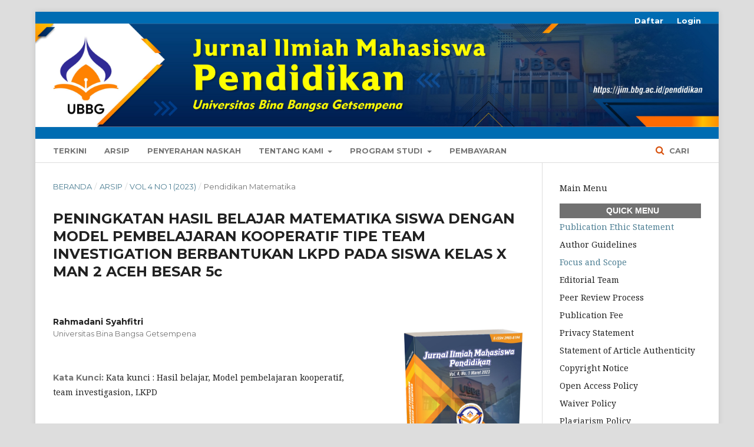

--- FILE ---
content_type: text/html; charset=utf-8
request_url: https://jim.bbg.ac.id/pendidikan/article/view/777
body_size: 6190
content:
	<!DOCTYPE html>
<html lang="id-ID" xml:lang="id-ID">
<head>
	<meta charset="utf-8">
	<meta name="viewport" content="width=device-width, initial-scale=1.0">
	<title>
		PENINGKATAN HASIL BELAJAR MATEMATIKA SISWA DENGAN MODEL PEMBELAJARAN KOOPERATIF TIPE TEAM INVESTIGATION BERBANTUKAN LKPD PADA SISWA KELAS X MAN 2 ACEH BESAR 5c
							| Jurnal Ilmiah Mahasiswa Pendidikan
			</title>

	
<meta name="generator" content="Open Journal Systems 3.2.1.1">
<meta name="gs_meta_revision" content="1.1"/>
<meta name="citation_journal_title" content="Jurnal Ilmiah Mahasiswa Pendidikan"/>
<meta name="citation_journal_abbrev" content="JIMP"/>
<meta name="citation_issn" content="2985-8194"/> 
<meta name="citation_author" content="Rahmadani Syahfitri"/>
<meta name="citation_author_institution" content="Universitas Bina Bangsa Getsempena"/>
<meta name="citation_title" content="PENINGKATAN HASIL BELAJAR MATEMATIKA SISWA DENGAN MODEL PEMBELAJARAN KOOPERATIF TIPE TEAM INVESTIGATION BERBANTUKAN LKPD PADA SISWA KELAS X MAN 2 ACEH BESAR 5c"/>
<meta name="citation_language" content="id"/>
<meta name="citation_date" content="2023/04/14"/>
<meta name="citation_volume" content="4"/>
<meta name="citation_issue" content="1"/>
<meta name="citation_abstract_html_url" content="https://jim.bbg.ac.id/pendidikan/article/view/777"/>
<meta name="citation_keywords" xml:lang="id" content="Kata kunci : Hasil belajar, Model pembelajaran kooperatif, team investigasion, LKPD"/>
<meta name="citation_pdf_url" content="https://jim.bbg.ac.id/pendidikan/article/download/777/510"/>
<link rel="schema.DC" href="http://purl.org/dc/elements/1.1/" />
<meta name="DC.Creator.PersonalName" content="Rahmadani Syahfitri"/>
<meta name="DC.Date.created" scheme="ISO8601" content="2023-04-14"/>
<meta name="DC.Date.dateSubmitted" scheme="ISO8601" content="2022-07-27"/>
<meta name="DC.Date.issued" scheme="ISO8601" content="2023-03-31"/>
<meta name="DC.Date.modified" scheme="ISO8601" content="2023-04-14"/>
<meta name="DC.Description" xml:lang="en" content="This study purpose to determine the upsurge in mathematics learning achievement of student in class x MAN 2 Aceh Besar by using the team investigasion type cooperative learning model assisted by LKPD. The sample of this study was the students of class X IPA 2 MAN 2 Aceh Besar with the quality of students who became the sample of this research was 25 students consisting of 12 female students and 13 male students who were taken using a simple random sampling technique. The research method that apply ini this research is experimental research, the type of experiment used is pre-experiment with a one-group pretest-posttest design. The data in this research were taken using tests, documentation and observation. The research of this study conclude that the team investigation type cooperative learning model proficient to improve the learning outcomes of class X students of MAN 2 Aceh Besar. This can be perceived from the average student learning outcomes which increased from 48.1 to 80.28. Suggestions for teachers and prospective mathematics teachers should always improvise using innovative models, strategies, or approaches, which are able to provide meaningful learning experiences for students so that students can apply the methods and models actually
Keywords : Learning Achievement, Cooperative Learning, Model Team Investigation, LKPD"/>
<meta name="DC.Description" xml:lang="id" content="Penelitian ini bertujuan untuk mengetahui peningkatan prestasi belajar matematika siswa kelas x MAN 2 Aceh besar penggunaan model pembelajaran kooperatif tipe _team investigation_ berbantukan LKPD. Sampel penelitian ini adalah siswa kelas X IPA 2 MAN 2 Aceh besar dengan jumlah siswa yang menjadi sampel penelitian ini adalah 25 siswa yang terdiri dari 12 siswa perempuan dan 13 siswa laki-laki yang digunakan teknik simple random sampling metode penelitian yang digunakan dalam penelitian ini adalah penelitian eksperimen, jenis eksperimen yang digunakan adalah _pre-experimen_ dengan desain yaitu _one-group_ pretes-potest.Data dalam penelitian ini diambil dengan menggunakan tes, dokumentasi dan observasi. Hasil kesimpulan dari penelitian ini adalah model pembelajara kooperatif tipe _team investigation_ dapat meningkatkan hasil belajar siswa kelas X MAN 2 Aceh Besar. Hal ini dapat dilihat dari rata-rata hasil belajar siswa yang meningkat dari 48,1 menjadi 80,28 saran untuk guru dan calon guru matematika hendaknya selalu berimprovisasi menggunakan model, strategi, atau pendekatan inovatif, yang mampu memberikan pengalaman belajar bermakna bagi peserta didik, sehingga peserta didik dapat mengaplikasikannya dalam kehidupan nyata.*Kata kunci*: Prestasi Belajar, Model pembelajaran Kooperatif, Team Investigation, LKPD"/>
<meta name="DC.Format" scheme="IMT" content="application/pdf"/>
<meta name="DC.Identifier" content="777"/>
<meta name="DC.Identifier.URI" content="https://jim.bbg.ac.id/pendidikan/article/view/777"/>
<meta name="DC.Language" scheme="ISO639-1" content="id"/>
<meta name="DC.Rights" content="Hak Cipta (c) 2023 Jurnal Ilmiah Mahasiswa Pendidikan"/>
<meta name="DC.Rights" content="https://creativecommons.org/licenses/by-nc/4.0"/>
<meta name="DC.Source" content="Jurnal Ilmiah Mahasiswa Pendidikan"/>
<meta name="DC.Source.ISSN" content="2985-8194"/>
<meta name="DC.Source.Issue" content="1"/>
<meta name="DC.Source.Volume" content="4"/>
<meta name="DC.Source.URI" content="https://jim.bbg.ac.id/pendidikan"/>
<meta name="DC.Subject" xml:lang="id" content="Kata kunci : Hasil belajar, Model pembelajaran kooperatif, team investigasion, LKPD"/>
<meta name="DC.Title" content="PENINGKATAN HASIL BELAJAR MATEMATIKA SISWA DENGAN MODEL PEMBELAJARAN KOOPERATIF TIPE TEAM INVESTIGATION BERBANTUKAN LKPD PADA SISWA KELAS X MAN 2 ACEH BESAR 5c"/>
<meta name="DC.Type" content="Text.Serial.Journal"/>
<meta name="DC.Type.articleType" content="Pendidikan Matematika"/>
	<link rel="stylesheet" href="https://jim.bbg.ac.id/pendidikan/$$$call$$$/page/page/css?name=stylesheet" type="text/css" /><link rel="stylesheet" href="https://cdnjs.cloudflare.com/ajax/libs/font-awesome/4.7.0/css/font-awesome.css?v=3.2.1.1" type="text/css" /><link rel="stylesheet" href="//fonts.googleapis.com/css?family=Montserrat:400,700|Noto+Serif:400,400i,700,700i" type="text/css" /><link rel="stylesheet" href="https://jim.bbg.ac.id/public/journals/4/styleSheet.css?v=3.2.1.1" type="text/css" /><link rel="stylesheet" href="https://jim.bbg.ac.id/public/site/styleSheet.css?v=3.2.1.1" type="text/css" />
</head>
<body class="pkp_page_article pkp_op_view has_site_logo" dir="ltr">

	<div class="pkp_structure_page">

				<header class="pkp_structure_head" id="headerNavigationContainer" role="banner">
						 <nav class="cmp_skip_to_content" aria-label="##navigation.skip.description##">
	<a href="#pkp_content_main">Beralih ke bagian utama</a>
	<a href="#siteNav">Beralih ke menu navigasi utama</a>
		<a href="#pkp_content_footer">Beralih ke bagian footer website</a>
</nav>

			<div class="pkp_head_wrapper">

				<div class="pkp_site_name_wrapper">
					<button class="pkp_site_nav_toggle">
						<span>Open Menu</span>
					</button>
										<div class="pkp_site_name">
																<a href="						https://jim.bbg.ac.id/pendidikan/index
					" class="is_img">
							<img src="https://jim.bbg.ac.id/public/journals/4/pageHeaderLogoImage_id_ID.jpg" width="6001" height="912"  />
						</a>
										</div>
				</div>

				
				<nav class="pkp_site_nav_menu" aria-label="Navigasi Website">
					<a id="siteNav"></a>
					<div class="pkp_navigation_primary_row">
						<div class="pkp_navigation_primary_wrapper">
																				<ul id="navigationPrimary" class="pkp_navigation_primary pkp_nav_list">
								<li class="">
				<a href="https://jim.bbg.ac.id/pendidikan/issue/current">
					Terkini
				</a>
							</li>
								<li class="">
				<a href="https://jim.bbg.ac.id/pendidikan/issue/archive">
					Arsip
				</a>
							</li>
								<li class="">
				<a href="https://jim.bbg.ac.id/pendidikan/about/submissions">
					Penyerahan Naskah
				</a>
							</li>
															<li class="">
				<a href="https://jim.bbg.ac.id/pendidikan/about">
					Tentang Kami
				</a>
									<ul>
																					<li class="">
									<a href="https://jim.bbg.ac.id/pendidikan/about">
										Tentang Jurnal Ini
									</a>
								</li>
																												<li class="">
									<a href="https://jim.bbg.ac.id/pendidikan/about/editorialTeam">
										Dewan Editor
									</a>
								</li>
																												<li class="">
									<a href="https://jim.bbg.ac.id/pendidikan/about/privacy">
										Pernyataan Privasi
									</a>
								</li>
																												<li class="">
									<a href="https://jim.bbg.ac.id/pendidikan/about/contact">
										Kontak
									</a>
								</li>
																		</ul>
							</li>
								<li class="">
				<a href="https://jim.bbg.ac.id/pendidikan/about">
					Program Studi
				</a>
									<ul>
																					<li class="">
									<a href="https://jim.bbg.ac.id/pendidikan/section/view/pendidikan-bahasa-inggris">
										Pendidikan Bahasa Inggris
									</a>
								</li>
																												<li class="">
									<a href="https://jim.bbg.ac.id/pendidikan/section/view/penbi">
										Pendidikan Bahasa Indonesia
									</a>
								</li>
																												<li class="">
									<a href="https://jim.bbg.ac.id/pendidikan/section/view/penjas">
										Pendidikan Jasmani
									</a>
								</li>
																												<li class="">
									<a href="https://jim.bbg.ac.id/pendidikan/section/view/pendidikan-matematika">
										Pendidikan Matematika
									</a>
								</li>
																												<li class="">
									<a href="https://jim.bbg.ac.id/pendidikan/section/view/pgsd">
										Pendidikan Guru Sekolah Dasar
									</a>
								</li>
																												<li class="">
									<a href="https://jim.bbg.ac.id/pendidikan/section/view/paud">
										Pendidikan Guru PAUD
									</a>
								</li>
																												<li class="">
									<a href="https://jim.bbg.ac.id/pendidikan/section/view/pendidikan-profesi-guru">
										Pendidikan Profesi Guru
									</a>
								</li>
																		</ul>
							</li>
								<li class="">
				<a href="https://jim.bbg.ac.id/pendidikan/pembayaran">
					Pembayaran
				</a>
							</li>
			</ul>

				

																								
	<form class="pkp_search pkp_search_desktop" action="https://jim.bbg.ac.id/pendidikan/search/search" method="get" role="search" aria-label="Pencarian Artikel">
		<input type="hidden" name="csrfToken" value="3fa64ac14588a5b510cd84f8684aa913">
				
			<input name="query" value="" type="text" aria-label="Mencari">
		

		<button type="submit">
			Cari
		</button>
		<div class="search_controls" aria-hidden="true">
			<a href="https://jim.bbg.ac.id/pendidikan/search/search" class="headerSearchPrompt search_prompt" aria-hidden="true">
				Cari
			</a>
			<a href="#" class="search_cancel headerSearchCancel" aria-hidden="true"></a>
			<span class="search_loading" aria-hidden="true"></span>
		</div>
	</form>
													</div>
					</div>
					<div class="pkp_navigation_user_wrapper" id="navigationUserWrapper">
							<ul id="navigationUser" class="pkp_navigation_user pkp_nav_list">
								<li class="profile">
				<a href="https://jim.bbg.ac.id/pendidikan/user/register">
					Daftar
				</a>
							</li>
								<li class="profile">
				<a href="https://jim.bbg.ac.id/pendidikan/login">
					Login
				</a>
							</li>
										</ul>

					</div>
																		
	<form class="pkp_search pkp_search_mobile" action="https://jim.bbg.ac.id/pendidikan/search/search" method="get" role="search" aria-label="Pencarian Artikel">
		<input type="hidden" name="csrfToken" value="3fa64ac14588a5b510cd84f8684aa913">
				
			<input name="query" value="" type="text" aria-label="Mencari">
		

		<button type="submit">
			Cari
		</button>
		<div class="search_controls" aria-hidden="true">
			<a href="https://jim.bbg.ac.id/pendidikan/search/search" class="headerSearchPrompt search_prompt" aria-hidden="true">
				Cari
			</a>
			<a href="#" class="search_cancel headerSearchCancel" aria-hidden="true"></a>
			<span class="search_loading" aria-hidden="true"></span>
		</div>
	</form>
									</nav>
			</div><!-- .pkp_head_wrapper -->
		</header><!-- .pkp_structure_head -->

						<div class="pkp_structure_content has_sidebar">
			<div class="pkp_structure_main" role="main">
				<a id="pkp_content_main"></a>

<div class="page page_article">
			<nav class="cmp_breadcrumbs" role="navigation" aria-label="Anda berada di sini:">
	<ol>
		<li>
			<a href="https://jim.bbg.ac.id/pendidikan/index">
				Beranda
			</a>
			<span class="separator">/</span>
		</li>
		<li>
			<a href="https://jim.bbg.ac.id/pendidikan/issue/archive">
				Arsip
			</a>
			<span class="separator">/</span>
		</li>
					<li>
				<a href="https://jim.bbg.ac.id/pendidikan/issue/view/9">
					Vol 4 No 1 (2023)
				</a>
				<span class="separator">/</span>
			</li>
				<li class="current" aria-current="page">
			<span aria-current="page">
									Pendidikan Matematika
							</span>
		</li>
	</ol>
</nav>
	
		<article class="obj_article_details">

		
	<h1 class="page_title">
		PENINGKATAN HASIL BELAJAR MATEMATIKA SISWA DENGAN MODEL PEMBELAJARAN KOOPERATIF TIPE TEAM INVESTIGATION BERBANTUKAN LKPD PADA SISWA KELAS X MAN 2 ACEH BESAR 5c
	</h1>

	
	<div class="row">
		<div class="main_entry">

							<section class="item authors">
					<h2 class="pkp_screen_reader">Penulis</h2>
					<ul class="authors">
											<li>
							<span class="name">
								Rahmadani Syahfitri
							</span>
															<span class="affiliation">
									Universitas Bina Bangsa Getsempena
								</span>
																				</li>
										</ul>
				</section>
			
						
									<section class="item keywords">
				<h2 class="label">
										Kata Kunci:
				</h2>
				<span class="value">
											Kata kunci : Hasil belajar, Model pembelajaran kooperatif, team investigasion, LKPD									</span>
			</section>
			
										<section class="item abstract">
					<h2 class="label">Abstrak</h2>
					<p>Penelitian ini bertujuan untuk mengetahui peningkatan prestasi belajar matematika siswa kelas x MAN 2 Aceh besar penggunaan model pembelajaran kooperatif tipe _team investigation_ berbantukan LKPD. Sampel penelitian ini adalah siswa kelas X IPA 2 MAN 2 Aceh besar dengan jumlah siswa yang menjadi sampel penelitian ini adalah 25 siswa yang terdiri dari 12 siswa perempuan dan 13 siswa laki-laki yang digunakan teknik simple random sampling metode penelitian yang digunakan dalam penelitian ini adalah penelitian eksperimen, jenis eksperimen yang digunakan adalah _pre-experimen_ dengan desain yaitu _one-group_ pretes-potest.Data dalam penelitian ini diambil dengan menggunakan tes, dokumentasi dan observasi. Hasil kesimpulan dari penelitian ini adalah model pembelajara kooperatif tipe _team investigation_ dapat meningkatkan hasil belajar siswa kelas X MAN 2 Aceh Besar. Hal ini dapat dilihat dari rata-rata hasil belajar siswa yang meningkat dari 48,1 menjadi 80,28 saran untuk guru dan calon guru matematika hendaknya selalu berimprovisasi menggunakan model, strategi, atau pendekatan inovatif, yang mampu memberikan pengalaman belajar bermakna bagi peserta didik, sehingga peserta didik dapat mengaplikasikannya dalam kehidupan nyata.<br>*Kata kunci*: Prestasi Belajar, Model pembelajaran Kooperatif, Team Investigation, LKPD</p>
				</section>
			
			

																			
						
		</div><!-- .main_entry -->

		<div class="entry_details">

										<div class="item cover_image">
					<div class="sub_item">
													<a href="https://jim.bbg.ac.id/pendidikan/issue/view/9">
								<img src="https://jim.bbg.ac.id/public/journals/4/cover_issue_9_en_US.png" alt="">
							</a>
											</div>
				</div>
			
										<div class="item galleys">
					<h2 class="pkp_screen_reader">
						##submission.downloads##
					</h2>
					<ul class="value galleys_links">
													<li>
								
	
							

<a class="obj_galley_link pdf" href="https://jim.bbg.ac.id/pendidikan/article/view/777/510">

		
	PDF (English)

	</a>
							</li>
											</ul>
				</div>
						
						<div class="item published">
				<section class="sub_item">
					<h2 class="label">
						Diterbitkan
					</h2>
					<div class="value">
																			<span>2023-04-14</span>
																	</div>
				</section>
							</div>
			
						
										<div class="item issue">

											<section class="sub_item">
							<h2 class="label">
								Terbitan
							</h2>
							<div class="value">
								<a class="title" href="https://jim.bbg.ac.id/pendidikan/issue/view/9">
									Vol 4 No 1 (2023)
								</a>
							</div>
						</section>
					
											<section class="sub_item">
							<h2 class="label">
								Bagian
							</h2>
							<div class="value">
								Pendidikan Matematika
							</div>
						</section>
									</div>
			
						
										<div class="item copyright">
					<h2 class="label">
						Lisensi
					</h2>
																										<p>Hak Cipta (c) 2023 Jurnal Ilmiah Mahasiswa Pendidikan</p>
														<a rel="license" href="https://creativecommons.org/licenses/by-nc/4.0/"><img alt="Creative Commons License" src="//i.creativecommons.org/l/by-nc/4.0/88x31.png" /></a><p>Artikel ini berlisensi <a rel="license" href="https://creativecommons.org/licenses/by-nc/4.0/">Creative Commons Attribution-NonCommercial 4.0 International License</a>.</p>
																
				</div>
			
			

		</div><!-- .entry_details -->
	</div><!-- .row -->

</article>

	

</div><!-- .page -->

	</div><!-- pkp_structure_main -->

									<div class="pkp_structure_sidebar left" role="complementary" aria-label="Sidebar">
				<div class="pkp_block block_custom" id="customblock-Menu">
	<div class="content">
		<p>Main Menu</p>
<div style="overflow: auto; border: 0px; margin: auto; padding: 0px; width: 100%; height: 25px; line-height: 25px; background-color: #717171; text-align: center; font-size: 14px; font-weight: bold; font-family: Arial, Helvetica, sans-serif; color: #ffffff; text-indent: 8px; letter-spacing: 0px;">QUICK MENU</div>
<ul class="sidemenu">
<li><a href="https://ejournal.bbg.ac.id/visipena/publication-ethics">Publication Ethic Statement</a></li>
<li>Author Guidelines</li>
<li><a href="https://jim.bbg.ac.id/pendidikan/focus-and-scope">Focus and Scope</a></li>
<li>Editorial Team</li>
<li>Peer Review Process</li>
<li>Publication Fee</li>
<li>Privacy Statement</li>
<li>Statement of Article Authenticity</li>
<li>Copyright Notice</li>
<li>Open Access Policy</li>
<li>Waiver Policy</li>
<li>Plagiarism&nbsp;Policy</li>
<li>Archiving</li>
<li>Journal Subscriptions</li>
<li>Call For Paper <span class="warna" style="color: #fff6f6; background-color: #2be000; padding: 0px 3px 0px 3px; border-radius: 7px;">NEW !!</span></li>
</ul>
	</div>
</div>
<div class="pkp_block block_custom" id="customblock-custom">
	<div class="content">
		<h2 class="title">Informasi</h2>
<div class="menu-block"><a href="/pendidikan/libraryFiles/downloadPublic/1">Panduan Submit Artikel</a><a href="/pendidikan/publication-ethics">Publication Ethics Statement</a> <a href="/pendidikan/author-guidelines">Author Guidelines</a> <a href="/pendidikan/focus-and-scope">Focus and Scope</a> <a href="/pendidikan/about/editorialTeam">Editorial Team</a><a href="/pendidikan/submission-guide">Panduan Submit</a></div>
	</div>
</div>
<div class="pkp_block block_custom" id="customblock-template">
	<div class="content">
		<p><a href="https://drive.google.com/file/d/1-DkSGNpqcYdSSMDGhNC9pFddEw6e1zjs/view" target="_blank" rel="noopener"><img class="jurnal_template" src="https://jim.bbg.ac.id/pendidikan/libraryFiles/downloadPublic/2" alt=""></a></p>
<p><a href="https://jim.bbg.ac.id/pendidikan/libraryFiles/downloadPublic/1" target="_blank" rel="noopener"><img class="jurnal_template" src="https://jim.bbg.ac.id/pendidikan/libraryFiles/downloadPublic/3"></a></p>
<p><a href="https://www.youtube.com/watch?v=DiCynQl5JhQ" target="_blank" rel="noopener"><img class="jurnal_template" src="https://jim.bbg.ac.id/pendidikan/libraryFiles/downloadPublic/4"></a></p>
	</div>
</div>
<div class="pkp_block block_custom" id="customblock-visitor">
	<div class="content">
		<p class="sidebar-box-title" style="text-align: center; font-weight: bold; font-size: 14px; font-family: Arial, Helvetica, sans-serif; padding: .5em 1em; margin-bottom: 12px; background: #717171; display: block; color: #fff; letter-spacing: 0; line-height: 1; border-radius: 6px;">VISITOR STATISTICS</p>
<p id="statcounter">&nbsp;</p>
<p><a href="https://info.flagcounter.com/xAKd"><img src="https://s11.flagcounter.com/count2/xAKd/bg_FFFFFF/txt_000000/border_CCCCCC/columns_2/maxflags_10/viewers_Visitor+JIM+Pend/labels_1/pageviews_0/flags_0/percent_0/" alt="Flag Counter" border="0"></a></p>
	</div>
</div>
<div class="pkp_block block_custom" id="customblock-issn">
	<div class="content">
		<p class="sidebar-box-title" style="text-align: center; font-weight: bold; font-size: 14px; font-family: Arial, Helvetica, sans-serif; padding: .5em 1em; margin-bottom: 12px; background: #717171; display: block; color: #fff; letter-spacing: 0; line-height: 1; border-radius: 6px;">E ISSN</p>
<p><img src="https://jim.bbg.ac.id/public/site/images/jimjournal/issn-jim-pendidikan.png" alt="" width="414" height="181"></p>
	</div>
</div>
<div class="pkp_block block_language">
	<h2 class="title">
		Bahasa
	</h2>

	<div class="content">
		<ul>
							<li class="locale_id_ID current" lang="id-ID">
					<a href="https://jim.bbg.ac.id/pendidikan/user/setLocale/id_ID?source=%2Fpendidikan%2Farticle%2Fview%2F777">
						Bahasa Indonesia
					</a>
				</li>
							<li class="locale_en_US" lang="en-US">
					<a href="https://jim.bbg.ac.id/pendidikan/user/setLocale/en_US?source=%2Fpendidikan%2Farticle%2Fview%2F777">
						English
					</a>
				</li>
					</ul>
	</div>
</div><!-- .block_language -->

			</div><!-- pkp_sidebar.left -->
			</div><!-- pkp_structure_content -->

<div class="pkp_structure_footer_wrapper" role="contentinfo">
	<a id="pkp_content_footer"></a>

	<div class="pkp_structure_footer">

					<div class="pkp_footer_content">
				<table style="width: 100%; font-family: Roboto;">
<tbody>
<tr>
<td style="width: 30%; vertical-align: top;">
<h2 class="pkpbrand">Alamat</h2>
<p class="uindesc" style="font-size: 13px;">Jl. Tanggul Krueng Lamnyong No.34, Rukoh<br>Kec. Syiah Kuala<br>Kota Banda Aceh<br>23112</p>
</td>
<td style="width: 30%; vertical-align: top;">
<h2 class="pkpbrand">Kontak</h2>
<p class="uindesc" style="font-size: 12px;">Syarfuni (Telp. 085260528199)</p>
<p class="uindesc" style="font-size: 12px;">Ferdi Riansyah (Telp. 082273305152)</p>
<p class="uindesc" style="font-size: 12px;">Fitra (Telp. 085362460428)<br />Email: lppm@bbg.ac.id<br />Email: jim@bbg.ac.id</p>
</td>
<td style="width: 40%; vertical-align: middle;">
<div class="footer-link"> <a href="http://creativecommons.org/licenses/by-nc/4.0/" rel="license"><img style="border-width: 0;" src="https://i.creativecommons.org/l/by-nc/4.0/88x31.png" alt="Creative Commons License" /></a></div>
<p style="font-size: 12px;">Except where otherwise noted, content on this site is licensed under a <a href="http://creativecommons.org/licenses/by-nc/4.0/" rel="license">Creative Commons Attribution-NonCommercial 4.0 International License</a>.</p>
</td>
</tr>
</tbody>
</table>
			</div>
		
		<div class="pkp_brand_footer" role="complementary">
			<a href="https://jim.bbg.ac.id/pendidikan/about/aboutThisPublishingSystem">
				<img alt="Informasi lengkap tentang sistem publikasi, Platform dan Alur Kerja oleh OJS/PKP." src="https://jim.bbg.ac.id/templates/images/ojs_brand.png">
			</a>
		</div>
	</div>
</div><!-- pkp_structure_footer_wrapper -->

</div><!-- pkp_structure_page -->

<script src="//ajax.googleapis.com/ajax/libs/jquery/3.3.1/jquery.min.js?v=3.2.1.1" type="text/javascript"></script><script src="//ajax.googleapis.com/ajax/libs/jqueryui/1.12.0/jquery-ui.min.js?v=3.2.1.1" type="text/javascript"></script><script src="https://jim.bbg.ac.id/lib/pkp/js/lib/jquery/plugins/jquery.tag-it.js?v=3.2.1.1" type="text/javascript"></script><script src="https://jim.bbg.ac.id/plugins/themes/default/js/lib/popper/popper.js?v=3.2.1.1" type="text/javascript"></script><script src="https://jim.bbg.ac.id/plugins/themes/default/js/lib/bootstrap/util.js?v=3.2.1.1" type="text/javascript"></script><script src="https://jim.bbg.ac.id/plugins/themes/default/js/lib/bootstrap/dropdown.js?v=3.2.1.1" type="text/javascript"></script><script src="https://jim.bbg.ac.id/plugins/themes/default/js/main.js?v=3.2.1.1" type="text/javascript"></script>


</body>
</html>


--- FILE ---
content_type: text/css
request_url: https://jim.bbg.ac.id/public/journals/4/styleSheet.css?v=3.2.1.1
body_size: 194
content:
pkp_site_name {
  padding-top: 0 !important;
  padding-bottom: 0 !important;
}
.pkp_site_name > a {
  padding-top: 0;
  padding-bottom: 0;
}
.pkp_site_name .is_img img {
  max-height: 200px !important;
}
.pkp_site_name_wrapper {
  padding-left: 0;
  padding-right: 0;
}
.pkp_navigation_user_wrapper {
  top: 0;
  right: 0;
  padding-right: 30px;
}
.pkp_structure_page {
  margin-top: 20px !important;
  margin-bottom: 20 !important;
  padding-bottom: 20 !important;
}

--- FILE ---
content_type: text/css
request_url: https://jim.bbg.ac.id/public/site/styleSheet.css?v=3.2.1.1
body_size: 11382
content:
/*! normalize.css v7.0.0 | MIT License | github.com/necolas/normalize.css */html{line-height:1.15;-ms-text-size-adjust:100%;-webkit-text-size-adjust:100%}body{margin:0}article,aside,footer,header,nav,section{display:block}h1{font-size:2em;margin:.67em 0}figcaption,figure,main{display:block}figure{margin:1em 40px}hr{-webkit-box-sizing:content-box;box-sizing:content-box;height:0;overflow:visible}pre{font-family:monospace,monospace;font-size:1em}a{background-color:transparent;-webkit-text-decoration-skip:objects}abbr[title]{border-bottom:none;text-decoration:underline;-webkit-text-decoration:underline dotted;text-decoration:underline dotted}b,strong{font-weight:inherit;font-weight:bolder}code,kbd,samp{font-family:monospace,monospace;font-size:1em}dfn{font-style:italic}mark{background-color:#ff0;color:#000}small{font-size:80%}sub,sup{font-size:75%;line-height:0;position:relative;vertical-align:baseline}sub{bottom:-.25em}sup{top:-.5em}audio,video{display:inline-block}audio:not([controls]){display:none;height:0}img{border-style:none}svg:not(:root){overflow:hidden}button,input,optgroup,select,textarea{font-family:sans-serif;font-size:100%;line-height:1.15;margin:0}button,input{overflow:visible}button,select{text-transform:none}[type=reset],[type=submit],button,html [type=button]{-webkit-appearance:button}[type=button]::-moz-focus-inner,[type=reset]::-moz-focus-inner,[type=submit]::-moz-focus-inner,button::-moz-focus-inner{border-style:none;padding:0}[type=button]:-moz-focusring,[type=reset]:-moz-focusring,[type=submit]:-moz-focusring,button:-moz-focusring{outline:1px dotted ButtonText}fieldset{padding:.35em .75em .625em}legend{-webkit-box-sizing:border-box;box-sizing:border-box;color:inherit;display:table;max-width:100%;padding:0;white-space:normal}progress{display:inline-block;vertical-align:baseline}textarea{overflow:auto}[type=checkbox],[type=radio]{-webkit-box-sizing:border-box;box-sizing:border-box;padding:0}[type=number]::-webkit-inner-spin-button,[type=number]::-webkit-outer-spin-button{height:auto}[type=search]{-webkit-appearance:textfield;outline-offset:-2px}[type=search]::-webkit-search-cancel-button,[type=search]::-webkit-search-decoration{-webkit-appearance:none}::-webkit-file-upload-button{-webkit-appearance:button;font:inherit}details,menu{display:block}summary{display:list-item}canvas{display:inline-block}template{display:none}button,input,optgroup,select,textarea{font-family:Noto Sans,Noto Kufi Arabic,-apple-system,BlinkMacSystemFont,Segoe UI,Roboto,Oxygen-Sans,Ubuntu,Cantarell,Helvetica Neue,sans-serif}.-pkpClearfix:after,.-pkpClearfix:before{content:" ";display:table}.-pkpClearfix:after{clear:both}.-linkButton{padding:0;border:none;background:transparent;-webkit-box-shadow:none;box-shadow:none;color:#007ab2;text-decoration:underline;cursor:pointer}.-linkButton:focus,.-linkButton:hover{color:#009de5}[hidden]{display:none}.-screenReader{clip:rect(1px,1px,1px,1px);position:absolute!important;left:-2000px}.-screenReader:focus{background-color:#fff;border-radius:3px;box-shadow:0 0 2px 2px rgba(0,0,0,.6);-webkit-box-shadow:0 0 2px 2px rgba(0,0,0,.6);clip:auto!important;color:#000;display:block;font-size:16px;height:auto;line-height:normal;padding:16px;position:absolute;left:8px;top:8px;text-decoration:none;width:auto;z-index:100000}.tooltip{display:block!important;z-index:1}.tooltip .tooltip-inner{padding:8px;width:auto;max-width:320px;background:#222;border-radius:2px;color:#fff;font-size:12px;line-height:16px}.tooltip .tooltip-arrow{position:absolute;margin:5px;width:0;height:0;border-style:solid;border-color:#000;z-index:1}.tooltip[x-placement^=top]{margin-bottom:5px}.tooltip[x-placement^=top] .tooltip-arrow{border-width:5px 5px 0 5px;border-left-color:transparent!important;border-right-color:transparent!important;border-bottom-color:transparent!important;bottom:-5px;left:calc(50% - 5px);margin-top:0;margin-bottom:0}.tooltip[x-placement^=bottom]{margin-top:5px}.tooltip[x-placement^=bottom] .tooltip-arrow{border-width:0 5px 5px 5px;border-left-color:transparent!important;border-right-color:transparent!important;border-top-color:transparent!important;top:-5px;left:calc(50% - 5px);margin-top:0;margin-bottom:0}.tooltip[x-placement^=right]{margin-left:5px}.tooltip[x-placement^=right] .tooltip-arrow{border-width:5px 5px 5px 0;border-left-color:transparent!important;border-top-color:transparent!important;border-bottom-color:transparent!important;left:-5px;top:calc(50% - 5px);margin-left:0;margin-right:0}.tooltip[x-placement^=left]{margin-right:5px}.tooltip[x-placement^=left] .tooltip-arrow{border-width:5px 0 5px 5px;border-top-color:transparent!important;border-right-color:transparent!important;border-bottom-color:transparent!important;right:-5px;top:calc(50% - 5px);margin-left:0;margin-right:0}.tooltip[aria-hidden=true]{visibility:hidden;opacity:0;-webkit-transition:opacity .15s,visibility .15s;transition:opacity .15s,visibility .15s}.tooltip[aria-hidden=false]{visibility:visible;opacity:1;-webkit-transition:opacity .15s;transition:opacity .15s}.pkpIcon--inline{margin-right:.25em}.fa-info-circle{color:#00b24e}.fa-exclamation-triangle{color:#d00a6c}.pkpIcon--orcid{display:inline-block;width:1.5em;height:1.5em;vertical-align:middle}.pkpIcon--orcid .pkpIcon--orcid__bg{fill:#a6ce39}.pkpIcon--orcid .pkpIcon--orcid__fill{fill:#fff}.orderer__down,.orderer__dragDrop,.orderer__up{position:absolute;top:0;left:0;width:3rem;height:100%;background:transparent;border:none}.orderer__down:focus,.orderer__dragDrop:focus,.orderer__up:focus{outline:0}.orderer__down .fa,.orderer__dragDrop .fa,.orderer__up .fa{position:absolute;top:50%;left:50%;-webkit-transform:translate(-50%,-50%);transform:translate(-50%,-50%)}.orderer__dragDrop{color:#007ab2;border-right:1px solid #eee;cursor:move}.orderer__down,.orderer__up{left:auto;right:0;color:#777;border-left:1px solid #eee;cursor:pointer}.orderer__down:hover,.orderer__up:hover{color:#007ab2;-webkit-box-shadow:0 2px 0 #007ab2;box-shadow:0 2px 0 #007ab2}.orderer__down:focus,.orderer__up:focus{background:#eaedee}.orderer__down .fa,.orderer__up .fa{font-size:20px;font-weight:700}.orderer__up{right:3rem}.pkpListPanelItem{position:relative;padding:1rem;border-bottom:1px solid #eee;font-size:14px;line-height:1.5em;list-style:none}.pkpListPanelItem:last-child{border-bottom:none;-webkit-box-shadow:0 1px 0 #eee;box-shadow:0 1px 0 #eee}.pkpListPanelItem.-hasSelector{padding:0 0 0 3rem}.pkpListPanelItem.-hasSelector .pkpListPanelItem__selectorLabel{display:block;padding:1rem;font-size:14px;font-weight:400}.pkpListPanelItem__selector{position:absolute;top:0;left:0;bottom:0;width:3rem;border-right:1px solid #eee}.pkpListPanelItem__selector input{position:absolute;top:50%;left:50%;-webkit-transform:translate(-50%,-50%);transform:translate(-50%,-50%)}.pkpListPanelItem__selector input:focus{outline:1px dotted #007ab2;outline-offset:.25rem}.pkpListPanel.-isOrdering .pkpListPanelItem{position:relative;padding-left:4rem;padding-right:7rem}.-hasSummary{padding:0}.pkpListPanelItem__summary{position:relative;padding:1rem 3rem 1rem 1rem}.pkpListPanelItem.-hasSummary.-hasSelector{padding:0}.pkpListPanelItem.-hasSummary.-hasSelector .pkpListPanelItem__summary{padding-top:0;padding-bottom:0;padding-left:3rem}.pkpListPanelItem.-hasSummary.-hasSelector .pkpListPanelItem__summary .pkpListPanelItem__selectorLabel{padding:1rem 0 1rem 1rem}.pkpListPanelItem__expander{position:absolute;top:0;right:0;width:3rem;height:100%;background:transparent;border:none;border-left:1px solid #eee;text-align:center;cursor:pointer}.pkpListPanelItem__expander .fa{font-size:20px;font-weight:700;color:#007ab2}.pkpListPanelItem__expander:focus,.pkpListPanelItem__expander:hover{background:#007ab2;outline:0}.pkpListPanelItem__expander:focus .fa,.pkpListPanelItem__expander:hover .fa{color:#fff}.pkpListPanelItem__details{padding:1em;border-top:1px solid #eee}.pkpListPanelItem__mask{position:absolute;top:50%;left:50%;width:0;height:0;opacity:0;border-radius:50%;-webkit-transform:translate(-50%,-50%);transform:translate(-50%,-50%);-webkit-transition:all .3s;transition:all .3s}.pkpListPanelItem__mask.-active{width:100%;height:100%;opacity:1;border-radius:0;background:#eaedee}.pkpListPanelItem__mask.-alert{background:#d00a6c}.pkpListPanelItem__mask.-alert .pkp_spinner:after{border-top-color:#fff;border-left-color:#fff;border-bottom-color:transparent;border-right-color:transparent}.pkpListPanelItem__mask.-alert .pkpListPanelItem__maskLabel{font-weight:700;color:#fff}.pkpListPanelItem__mask.-alert .pkpListPanelItem__maskLabel a{margin-left:1em;padding:.25rem .5em;background:#fff;border-radius:2px;text-decoration:none;color:#d00a6c}.pkpListPanelItem__mask.-alert .pkpListPanelItem__maskLabel a:focus,.pkpListPanelItem__mask.-alert .pkpListPanelItem__maskLabel a:hover{background:#f64a9f;color:#fff}.pkpListPanelItem__mask.-finish{background:#fff}.pkpListPanelItem__maskLabel{position:absolute;top:50%;width:100%;-webkit-transform:translateY(-50%);transform:translateY(-50%);text-align:center}.pkpListPanelItem__maskLabel .pkp_spinner{margin-right:1em}.pkpListPanelItem__actions{text-align:right}.pkpListPanelItem__actions:not(:first-child){margin-top:1em}.pkpListPanelItem__actions .pkpButton+.pkpButton{margin-left:.5em}.pkpNotification{padding:.5rem .75rem;border:1px solid #007ab2;-webkit-box-shadow:inset .25rem 0 0 #007ab2;box-shadow:inset .25rem 0 0 #007ab2;font-size:14px;line-height:1.6em}.pkpNotification--warning{border-color:#d00a6c;-webkit-box-shadow:inset .25rem 0 0 #d00a6c;box-shadow:inset .25rem 0 0 #d00a6c}.pkpButton{display:inline-block;padding:0 .5em;background:#fff;border:1px solid #ddd;border-radius:2px;font-size:14px;line-height:32px;font-weight:700;color:#007ab2;text-decoration:none;-webkit-box-shadow:0 1px 0 #ddd;box-shadow:0 1px 0 #ddd;cursor:pointer}.pkpButton:focus,.pkpButton:hover{color:#007ab2;border-color:#007ab2;outline:0}.pkpButton:active{-webkit-box-shadow:0 0 2px;box-shadow:0 0 2px}.pkpButton .fa{margin-right:.25em}.pkpButton:disabled{color:#aaa}.pkpButton:disabled:hover{color:#aaa;border-color:#ddd;cursor:not-allowed}.pkpButton--isPrimary{color:#fff;background:#007ab2;border-color:#007ab2;-webkit-box-shadow:0 1px 0 #007ab2;box-shadow:0 1px 0 #007ab2}.pkpButton--isPrimary:focus,.pkpButton--isPrimary:hover{background:#009de5;color:#fff}.pkpButton--isPrimary:disabled,.pkpButton--isPrimary:disabled:hover{color:#fff;background:#b7c5ca;border-color:#b7c5ca;-webkit-box-shadow:0 1px 0 #888;box-shadow:0 1px 0 #888;cursor:not-allowed}.pkpButton--isLink{-webkit-box-shadow:none;box-shadow:none}.pkpButton--isLink,.pkpButton--isLink:disabled:hover{border-color:transparent}.pkpButton--isWarnable{color:#d00a6c}.pkpButton--isWarnable:focus,.pkpButton--isWarnable:hover{border-color:#d00a6c;color:#d00a6c}.pkpButton--isWarnable:disabled,.pkpButton--isWarnable:disabled:hover{color:#fff;background:#b7c5ca;border-color:#b7c5ca;-webkit-box-shadow:0 1px 0 #888;box-shadow:0 1px 0 #888;cursor:not-allowed}.pkpButton--isActive{background:#007ab2;border-color:#007ab2;color:#fff;-webkit-box-shadow:0 1px 0 #007ab2;box-shadow:0 1px 0 #007ab2}.pkpButton--isActive:focus,.pkpButton--isActive:hover{background:#009de5;color:#fff}.pkpButton--isActive:disabled,.pkpButton--isActive:disabled:hover{color:#fff;background:#b7c5ca;border-color:#b7c5ca;-webkit-box-shadow:0 1px 0 #888;box-shadow:0 1px 0 #888;cursor:not-allowed}.pkpButton:disabled{color:#777;background:#fff}.pkpButton:disabled:focus,.pkpButton:disabled:hover{cursor:not-allowed;border-color:#bbb}.pkpSpinner:before{display:inline-block;position:relative;width:1.25rem;height:1.25rem;vertical-align:middle;-webkit-animation:pkp_anim_spinner .6s linear infinite;animation:pkp_anim_spinner .6s linear infinite;border-radius:100%;border-top:1px solid #888;border-bottom:1px solid transparent;border-left:1px solid #888;border-right:1px solid transparent;border-top-color:rgba(0,0,0,.5);border-left-color:rgba(0,0,0,.5);content:"";opacity:1}@-webkit-keyframes pkp_anim_spinner{0%{-webkit-transform:rotate(-1turn);transform:rotate(-1turn)}to{-webkit-transform:rotate(0deg);transform:rotate(0deg)}}@keyframes pkp_anim_spinner{0%{-webkit-transform:rotate(-1turn);transform:rotate(-1turn)}to{-webkit-transform:rotate(0deg);transform:rotate(0deg)}}.pkpPagination{font-size:12px;line-height:1.5em;text-align:center}.pkpPagination ul{margin:0;padding:0;list-style:none}.pkpPagination li{display:inline-block;margin-left:1px;margin-right:1px}.pkpPagination li:first-child{float:left}.pkpPagination li:last-child{float:right}.pkpPagination .pkpButton{padding-left:.75rem;padding-right:.75rem}.pkpPagination__separator{font-size:12px;color:#777;letter-spacing:2px}.pkpPagination__loading{display:inline-block;width:34px}.pkpFilter{position:relative;font-size:14px}.pkpFilter__label{padding:.5rem 1rem;background:transparent;border:none;color:#007ab2;line-height:1.2em;text-decoration:none;text-align:left;cursor:pointer;word-break:break-all}.pkpFilter__label:focus,.pkpFilter__label:hover{-webkit-box-shadow:inset 2px 0 0 #007ab2;box-shadow:inset 2px 0 0 #007ab2;outline:0}.pkpFilter__label.-isActive{font-weight:700}.pkpFilter__add,.pkpFilter__remove{position:absolute;top:50%;right:0;padding:0;margin:0;width:32px;border:none;-webkit-transform:translateY(-50%);transform:translateY(-50%);background:transparent;font-size:16px;text-align:center;color:#777;cursor:pointer}.pkpFilter__remove,.pkpFilter__remove:focus,.pkpFilter__remove:hover{color:#d00a6c}.pkpHeader{padding:1rem 2rem}.pkpHeader__title{margin:0;padding:.25rem 0;font-size:16px;font-weight:700;line-height:1.5em}.pkpHeader__title,.pkpHeader__title>*{display:inline-block}.pkpHeader__title .pkpSpinner{margin-left:.5rem}.pkpHeader__title>h1,.pkpHeader__title>h2,.pkpHeader__title>h3,.pkpHeader__title>h4,.pkpHeader__title>h5,.pkpHeader__title>h6{margin:0;font-size:16px;font-weight:700;line-height:1.5em}.pkpHeader__title>legend{display:block}.pkpHeader__actions{float:right;margin-top:-1px}.pkpHeader__actions>*{display:inline-block}.pkpHeader__actions>:first-child{margin-left:1rem}.pkpHeader__actions>*+*{margin-left:.25rem}.pkpHeader.-isOneLine{display:-webkit-box;display:-ms-flexbox;display:flex;-webkit-box-pack:justify;-ms-flex-pack:justify;justify-content:space-between;-webkit-box-align:center;-ms-flex-align:center;align-items:center}.pkpHeader.-isOneLine .pkpHeader__title,.pkpHeader.-isOneLine .pkpHeader__title>*{margin-right:auto;white-space:nowrap;overflow:hidden;text-overflow:ellipsis}.pkpHeader.-isOneLine .pkpHeader__actions{float:none;display:-webkit-box;display:-ms-flexbox;display:flex;-webkit-box-align:center;-ms-flex-align:center;align-items:center;margin-left:auto}.pkpHeader.-isOneLine .pkpHeader__actions>*{white-space:nowrap}.pkpListPanel{position:relative;-webkit-box-shadow:0 1px 1px rgba(0,0,0,.2);box-shadow:0 1px 1px rgba(0,0,0,.2);border-radius:2px}.pkpListPanel>.pkpHeader{background:#eaedee;padding:.5rem .75rem;font-weight:700}.pkpListPanel>.pkpHeader>.pkpSpinner{margin-left:.25rem}.pkpListPanel>.pkpNotification{border:none;-webkit-box-shadow:none;box-shadow:none;background:#eaedee}.pkpListPanel__body{position:relative}.pkpListPanel__sidebar{position:absolute;left:-9999px;opacity:0;width:0}.pkpListPanel__content{position:relative}.pkpListPanel__sidebar+.pkpListPanel__content{float:right;width:100%;-webkit-transition:width .2s;transition:width .2s}.pkpListPanel__sidebar.-isVisible{float:left;position:relative;left:0;width:25%;opacity:1;-webkit-transition:opacity .2s ease-in-out .2s,left 0s ease-in-out .1s,width .2s ease-in-out 0s;transition:opacity .2s ease-in-out .2s,left 0s ease-in-out .1s,width .2s ease-in-out 0s}.pkpListPanel__sidebar.-isVisible+.pkpListPanel__content{width:75%}.pkpListPanel__sidebar.-isVisible+.pkpListPanel__content:before{content:"";position:absolute;top:0;bottom:0;right:0;left:-1px;border-left:1px solid #eee}.pkpListPanel__sidebar .pkpHeader__title{font-size:14px}.pkpListPanel__sidebarHeader{margin-top:1rem;padding:0 1rem}.pkpListPanel__sidebarHeader:focus{-webkit-box-shadow:inset 2px 0 0 #007ab2;box-shadow:inset 2px 0 0 #007ab2;outline:0}.pkpListPanel__filterSet{margin:1rem 0}.pkpListPanel__filterSet .pkpHeader{padding:0 1rem;line-height:1.2em;color:#777}.pkpListPanel__filterSet .pkpHeader:focus{outline:0}.pkpListPanel__filterSet .pkpHeader__title{font-size:12px}.pkpListPanel__empty{font-size:14px;padding:2rem;color:#777;text-align:center}.pkpListPanel__empty>.pkpSpinner{margin-right:.25rem}.pkpListPanel.-isLoading .pkpListPanel__content{opacity:.65}fieldset.pkpListPanel{padding:0;border:none}fieldset.pkpListPanel legend{display:inline-block}.pkpListPanel__selectAll{position:relative;display:block;background:#eaedee;padding:.5rem .75rem .5rem 2.5rem;font-size:12px}.pkpListPanel__selectAll>input{position:absolute;top:50%;left:1.5rem;-webkit-transform:translate(-50%,-50%);transform:translate(-50%,-50%)}.pkpListPanel__selectAll>input:focus{outline:1px dotted #007ab2;outline-offset:.25rem}.pkp_form label.pkpListPanel__selectAll{min-height:auto;font-size:12px;font-weight:400}.pkpListPanel__footer{position:relative;padding:.5rem;font-size:12px;line-height:24px;border-top:1px solid #eee}.pkpListPanel.-isOrdering .pkpListPanel__actions>li:not(.pkpListPanel__orderToggle):not(.pkpListPanel__orderToggleCancel),.pkpListPanel.-isOrdering .pkpListPanel__search{display:none}.pkpFormLocales{position:relative;padding:0 16px;border-bottom:1px solid #ddd;background:#fff;text-align:right;z-index:1}.pkpFormLocales__locale{position:relative;display:inline-block;padding:8px;background:#fff;border:none;font-size:12px;line-height:32px;color:#007ab2}button.pkpFormLocales__locale{cursor:pointer}.pkpFormLocales__locale--isPrimary{padding-right:0;padding-left:16px;border-left:1px solid #ddd;font-weight:700;color:#777}.pkpFormLocales__locale--isActive{font-weight:700}.pkpFormLocales__locale+.pkpFormLocales__locale{margin-left:.5em}.pkpFormLocales__locale--isActive:after,.pkpFormLocales__locale:not(.pkpFormLocales__locale--isPrimary):after{position:absolute;content:"";bottom:0;left:50%;width:25%;height:2px;background:transparent;-webkit-transform:translateX(-50%);transform:translateX(-50%);-webkit-transition:all .2s;transition:all .2s}.pkpFormLocales__locale--isActive:not(.pkpFormLocales__locale--isPrimary),.pkpFormLocales__locale:not(.pkpFormLocales__locale--isPrimary):focus,.pkpFormLocales__locale:not(.pkpFormLocales__locale--isPrimary):hover{outline:0}.pkpFormLocales__locale--isActive:not(.pkpFormLocales__locale--isPrimary):after,.pkpFormLocales__locale:not(.pkpFormLocales__locale--isPrimary):focus:after,.pkpFormLocales__locale:not(.pkpFormLocales__locale--isPrimary):hover:after{width:100%;background:#007ab2}.pkpFormErrors{display:inline-block;margin-right:1rem;font-size:.9rem;line-height:1.6em}.pkpFormErrors__goTo{border:none;-webkit-box-shadow:none;box-shadow:none;background:transparent;padding:0;font-size:.9rem;font-weight:700;color:#d00a6c;cursor:pointer}.pkpFormErrors__goTo:focus,.pkpFormErrors__goTo:hover{text-decoration:underline;outline:0}.pkpFieldError{position:relative;display:inline-block;margin-top:.5rem;padding:.5rem 1rem;border-radius:2px;background:#d00a6c;color:#fff;font-size:.9rem;line-height:1.6em}.pkpFieldError:before{content:"";position:absolute;bottom:100%;left:1rem;border-bottom:5px solid #d00a6c;border-left:5px solid transparent;border-right:5px solid transparent}.pkpFieldError .fa{color:#fff}.pkpFormFieldLabel{font-weight:700}.pkpFormFieldLabel__required{color:#d00a6c}.helpButton{display:inline-block;border:none;padding:0 .25em;background:transparent;cursor:pointer}.tooltip{z-index:9999}.tooltipButton{display:inline-block;border:none;padding:0 .25em;background:transparent;cursor:pointer}.tooltip-inner a{color:#fff}.multilingualProgress{display:inline-block;line-height:24px;vertical-align:middle}.multilingualProgress button{border:none;background:none;padding:0;cursor:pointer}.multilingualProgress .fa{font-size:24px}.multilingualProgress--isEmpty .fa{color:#777}.multilingualProgress--isIncomplete .fa{color:#d00a6c}.multilingualProgress--isComplete .fa{color:#00b24e}.pkpFormField__heading{line-height:24px}.pkpFormField__description{font-size:14px;line-height:1.8em}.pkpFormField__control{margin-top:.25rem}.pkpFormField__input{display:block;padding:0 1em;height:2.5rem;background-color:#fff;font-size:14px;line-height:2.5rem;border:1px solid #bbb;border-radius:2px}.pkpFormField__input:disabled{background:#eaedee;cursor:not-allowed;color:rgba(0,0,0,.65)}.pkpFormField__input:hover{border-color:#888}.pkpFormField__input:focus{border-color:#007ab2;-webkit-box-shadow:inset 3px 0 0 #007ab2;box-shadow:inset 3px 0 0 #007ab2}.pkpBadge{display:inline-block;padding:0 1em;font-size:12px;line-height:2em;border:1px solid #ddd;border-radius:1.2em}.pkpBadge--isPrimary{border-color:#007ab2;background-color:#007ab2;color:#fff}.pkpBadge--isPrimary:before{border-color:#fff}.pkpBadge--isPrimary.pkpBadge--button:focus,.pkpBadge--isPrimary.pkpBadge--button:hover{background:transparent;border-color:#007ab2;color:#007ab2}.pkpBadge--isPrimary.pkpBadge--button:focus:before,.pkpBadge--isPrimary.pkpBadge--button:hover:before{border-color:#007ab2}.pkpBadge--isSuccess{border-color:#00b24e;background-color:#00b24e;color:#fff}.pkpBadge--isSuccess:before{border-color:#fff}.pkpBadge--isSuccess.pkpBadge--button:focus,.pkpBadge--isSuccess.pkpBadge--button:hover{background:transparent;border-color:#00b24e;color:#00b24e}.pkpBadge--isSuccess.pkpBadge--button:focus:before,.pkpBadge--isSuccess.pkpBadge--button:hover:before{border-color:#00b24e}.pkpBadge--isWarnable{border-color:#d00a6c;background-color:#d00a6c;color:#fff}.pkpBadge--isWarnable:before{border-color:#fff}.pkpBadge--isWarnable.pkpBadge--button:focus,.pkpBadge--isWarnable.pkpBadge--button:hover{background:transparent;border-color:#d00a6c;color:#d00a6c}.pkpBadge--isWarnable.pkpBadge--button:focus:before,.pkpBadge--isWarnable.pkpBadge--button:hover:before{border-color:#d00a6c}.pkpBadge--button{background:inherit;text-decoration:none;cursor:pointer}.pkpBadge--button:focus,.pkpBadge--button:hover{background:#007ab2;color:#fff;border-color:#007ab2;outline:0}.pkpBadge--button:focus:before,.pkpBadge--button:hover:before{border-color:#fff}.pkpBadge--dot{position:relative;padding-left:2em}.pkpBadge--dot:before{content:"";position:absolute;top:50%;left:.75em;-webkit-transform:translateY(-50%);transform:translateY(-50%);width:10px;height:10px;border:2px solid;border-radius:50%}.pkpBadge--submission,.pkpBadge--submission:before{border-color:#d00a0a}.pkpBadge--submission:focus,.pkpBadge--submission:hover{background:#d00a0a;border-color:#d00a0a}.pkpBadge--submission:focus:before,.pkpBadge--submission:hover:before{border-color:#fff}.pkpBadge--review,.pkpBadge--review:before{border-color:#e08914}.pkpBadge--review:focus,.pkpBadge--review:hover{background:#e08914;border-color:#e08914}.pkpBadge--review:focus:before,.pkpBadge--review:hover:before{border-color:#fff}.pkpBadge--copyediting,.pkpBadge--copyediting:before{border-color:#007ab2}.pkpBadge--copyediting:focus,.pkpBadge--copyediting:hover{background:#007ab2;border-color:#007ab2}.pkpBadge--copyediting:focus:before,.pkpBadge--copyediting:hover:before{border-color:#fff}.pkpBadge--production,.pkpBadge--production:before{border-color:#00b28d}.pkpBadge--production:focus,.pkpBadge--production:hover{background:#00b28d;border-color:#00b28d}.pkpBadge--production:focus:before,.pkpBadge--production:hover:before{border-color:#fff}.pkpFormField--autosuggest__values{display:inline-block;z-index:999}.pkpFormField--autosuggest__values .pkpBadge{position:relative;margin-right:.25rem;padding-right:2.5em}.pkpFormField--autosuggest__values--inline{position:absolute;left:.5rem;top:50%;-webkit-transform:translateY(-50%);transform:translateY(-50%);line-height:1}.pkpFormField--autosuggest__valueButton{position:absolute;top:0;right:0;bottom:0;width:2em;padding:0;background:transparent;border:1px solid transparent;border-left-color:#ddd;border-top-right-radius:50%;border-bottom-right-radius:50%;color:#d00a6c}.pkpFormField--autosuggest__valueButton .fa{position:absolute;top:50%;left:50%;-webkit-transform:translate(-50%,-50%);transform:translate(-50%,-50%);margin-left:-1px}.pkpFormField--autosuggest__valueButton:focus,.pkpFormField--autosuggest__valueButton:hover{outline:0;border-color:#d00a6c;background:#d00a6c;color:#fff}.pkpFormField--autosuggest__autosuggest{position:relative}.pkpFormField--autosuggest__input{width:100%}.autosuggest__results-container{display:none;position:absolute;top:100%;margin-top:-2px;width:100%;max-width:100%;min-width:20rem;border:1px solid #007ab2;border-bottom-right-radius:2px;border-bottom-left-radius:2px;background:#fff;-webkit-box-shadow:0 .75rem .75rem rgba(0,0,0,.2);box-shadow:0 .75rem .75rem rgba(0,0,0,.2);font-size:14px;z-index:9999}.autosuggest__results-container:after{content:"";position:absolute;top:50%;left:0;-webkit-transform:translateY(-50%);transform:translateY(-50%);height:100%;width:3px;background:#007ab2}.autosuggest__results-container ul{margin:0;padding:0;list-style:none}.autosuggest__results-container .autosuggest__results-item{position:relative;padding:.25rem 1rem}.autosuggest__results-container .autosuggest__results-item:before{content:"";position:absolute;top:50%;left:0;-webkit-transform:translateY(-50%);transform:translateY(-50%);width:3px;height:100%;background:#007ab2;-webkit-transition:width .3s;transition:width .3s}.autosuggest__results-container .autosuggest__results-item--highlighted{background:#eaedee}.autosuggest__input--open+.autosuggest__results-container{display:block}.pkpFormField__control--hasMultilingualIndicator .pkpFormField--autosuggest__input{padding-left:3rem}.pkpFormField__control--hasMultilingualIndicator .pkpFormField--autosuggest__values--inline{left:3rem}.pkpFormField--autosuggest .multilingualProgress{position:absolute;top:0;left:0}.pkpFormField--autosuggest .multilingualProgress button{position:absolute;top:0;bottom:0;left:0;width:2.5rem;height:2.5rem;border:1px solid transparent;border-right:1px solid #bbb}.pkpFormField--autosuggest .multilingualProgress button:focus{outline:0;border-color:#007ab2;-webkit-box-shadow:inset 0 -3px 0 #007ab2;box-shadow:inset 0 -3px 0 #007ab2}.pkpFormField--autosuggest .multilingualProgress button:focus .fa{color:#007ab2}.pkpFormField--autosuggest .multilingualProgress .fa{position:absolute;top:50%;left:50%;-webkit-transform:translate(-50%,-50%);transform:translate(-50%,-50%)}.pkpFormField--autosuggest__input:hover+.multilingualProgress button{border-color:#888}.pkpFormField--autosuggest__input:focus+.multilingualProgress button{border-color:#007ab2}.pkpFormField--options{padding:.5rem 1rem 1rem;border:1px solid #bbb;border-radius:2px}.pkpFormField--options__legend{padding:0 8px;font-weight:700}.pkpFormField--options__description{margin-bottom:16px}.pkpFormField--options__option{position:relative;display:block;padding-left:24px;font-size:14px;line-height:1.8em;cursor:pointer}.pkpFormField--options__option+.pkpFormField--options__option{margin-top:8px}.pkpFormField--options__input{position:absolute;top:.9em;left:0;-webkit-transform:translateY(-50%);transform:translateY(-50%)}.pkpFormField--options__input:focus{outline:2px solid #007ab2}.pkpFormField--options .multilingualProgress{margin-top:16px}.pkpFormField--options .pkpFieldError{margin-top:0;margin-bottom:16px}.pkpFormField--options .pkpFieldError:before{display:none}.pkpFormField--optionsOrderable .pkpFormField--options__option{position:relative;padding:.5em .5em .5em 6em;border:1px solid #ddd}.pkpFormField--optionsOrderable .pkpFormField--options__input{position:absolute;top:1.5em;left:4em;-webkit-transform:translateY(-50%);transform:translateY(-50%)}.pkpFormField--archivingPn .pkpFormField--archivingPn__terms button{display:inline;padding:0;border:none;background:transparent;color:#007ab2;text-decoration:underline;cursor:pointer}.pkpFormField--archivingPn .pkpFormField--archivingPn__terms button:focus,.pkpFormField--archivingPn .pkpFormField--archivingPn__terms button:hover{color:#009de5}.pkpFormField--color{padding:0;border:none}.pkpFormField__heading--legend{font-weight:700}.pkpFormField--color .vc-chrome{-webkit-box-shadow:none;box-shadow:none;border:1px solid #bbb;border-radius:2px}.pkpFormField--pubid__input{display:inline-block}.pkpFormField--pubid__button{margin-left:.25rem;height:2.5rem}.pkpFormField--pubid__warning{font-size:12px;line-height:1.65em;margin-top:.25rem}.pkpFormField__control--html{font-size:14px;line-height:1.8em}.pkpFormField__control--html p:first-child{margin-top:0}.pkpFormField__control--html p:last-child{margin-bottom:0}.pkpFormField--metadata__submissionOptions{margin:1rem -1rem 0;padding:1rem 1rem 0;border-top:1px solid #bbb}.pkpFormField--options__input--text{display:inline-block;margin-left:.5em;padding:0 .5em;line-height:1.8rem;height:1.8rem}.pkpFormField--richTextarea__toolbar{border-bottom:1px solid #bbb;min-height:39px}.pkpFormField--richTextarea__toolbar .mce-tinymce{display:block!important}.pkpFormField--richTextarea__control{border:1px solid #bbb;border-radius:2px}.pkpFormField--richTextarea__control:hover{border-color:#888}.pkpFormField--richTextarea.-isFocused .pkpFormField--richTextarea__control{border-color:#007ab2;-webkit-box-shadow:-3px 0 0 #007ab2;box-shadow:-3px 0 0 #007ab2}.pkpFormField--richTextarea__input{padding:16px;width:100%;height:14em;font-size:14px;line-height:24px;border:none;overflow-y:scroll}.pkpFormField--richTextarea__input:focus{-webkit-box-shadow:none;box-shadow:none}.pkpFormField--richTextarea__input p:first-child{margin-top:0}.pkpFormField--richTextarea__input span.pkpTag{padding:.5em;font-size:10px;font-weight:700;text-transform:uppercase;color:#777}.pkpFormField--richTextarea__input span.pkpTag[contentEditable=false][data-mce-selected]{outline:1px solid #007ab2;border-radius:2px}.pkpFormField--richTextArea__control--large .pkpFormField--richTextarea__input{height:35em}.pkpFormField--richTextarea__controlFooter{display:-webkit-box;display:-ms-flexbox;display:flex;-webkit-box-align:center;-ms-flex-align:center;align-items:center;padding:8px 16px;border-top:1px solid #bbb;font-size:12px;line-height:24px}.pkpFormField--richTextarea__wordLimit{margin-left:auto}.pkpFormField--richTextarea__control .mce-tinymce{border:none}.pkpFormField--richTextarea__control .mce-container,.pkpFormField--richTextarea__control .mce-container-body,.pkpFormField--richTextarea__control .mce-tinymce{width:auto!important;height:auto!important}.pkpFormField--richTextarea__control .mce-abs-layout-item{position:static!important}.pkpFormField--richTextarea__control .mce-content-body{line-height:24px}.pkpFormField--richTextarea__control .mce-edit-focus{outline:none}.pkpFormField--richTextarea__control .mce-toolbar .mce-btn-group{padding:.25rem}.pkpFormField--richTextarea__control .mce-btn-group:not(:first-child){border-left-color:#bbb}.pkpFormField--richTextarea__control .mce-btn-group .mce-btn+.mce-btn{margin-left:.25rem}.pkpFormField--richTextarea__control .mce-btn{background:transparent;border-radius:2px}.pkpFormField--richTextarea__control .mce-btn:active,.pkpFormField--richTextarea__control .mce-btn:hover{background:transparent;border-color:#007ab2}.pkpFormField--richTextarea__control .mce-btn.mce-active,.pkpFormField--richTextarea__control .mce-btn.mce-active:active,.pkpFormField--richTextarea__control .mce-btn.mce-active:focus,.pkpFormField--richTextarea__control .mce-btn.mce-active:hover{background-color:#007ab2}.mce-popover .pkpFormField--richTextarea__tinymcePanel{margin:0;padding:0;list-style:none}.mce-popover .pkpFormField--richTextarea__tinymcePanel li:not(:last-child){border-bottom:1px solid #bbb}.mce-popover .pkpFormField--richTextarea__tinymcePanel button{padding:.5em .75em .5em .5em;border-left:.25em solid transparent;font-size:12px;line-height:16px}.mce-popover .pkpFormField--richTextarea__tinymcePanel button:focus,.mce-popover .pkpFormField--richTextarea__tinymcePanel button:hover{border-left-color:#007ab2}.pkpFormField--select__input{width:20em}.pkpFormField--select__input:-moz-focusring{color:transparent;text-shadow:0 0 0 #222}.pkpFormField__control--hasMultilingualIndicator .pkpFormField--select__input{padding-left:3rem}.pkpFormField--select .multilingualProgress{position:absolute;top:0;left:0}.pkpFormField--select .multilingualProgress button{position:absolute;top:0;bottom:0;left:0;width:2.5rem;height:2.5rem;border:1px solid transparent;border-right:1px solid #bbb}.pkpFormField--select .multilingualProgress button:focus{outline:0;border-color:#007ab2;-webkit-box-shadow:0 3px 0 #007ab2;box-shadow:0 3px 0 #007ab2}.pkpFormField--select .multilingualProgress button:focus .fa{color:#007ab2}.pkpFormField--select .multilingualProgress .fa{position:absolute;top:50%;left:50%;-webkit-transform:translate(-50%,-50%);transform:translate(-50%,-50%)}.pkpFormField--select__input:hover+.multilingualProgress button{border-color:#888}.pkpFormField--select__input:focus+.multilingualProgress button{border-color:#007ab2}.pkpFormField--selectIssue__unscheduleButton{margin-left:.5em}.pkpFormField--showEnsuringLink .pkpFormField--options__option button{display:inline;padding:0;border:none;background:transparent;color:#007ab2;text-decoration:underline;cursor:pointer}.pkpFormField--showEnsuringLink .pkpFormField--options__option button:focus,.pkpFormField--showEnsuringLink .pkpFormField--options__option button:hover{color:#009de5}.pkpFormField--text__input{width:20em;display:inline-block}.pkpFormField__control{position:relative}.pkpFormField__inputPrefix{position:absolute;top:0;left:1rem;height:2.5rem;line-height:2.5rem;font-size:.9em;color:#777}.pkpFormField__control--hasMultilingualIndicator .pkpFormField--text__input{padding-left:3rem}.pkpFormField__control--hasMultilingualIndicator .pkpFormField__inputPrefix{left:3rem}.pkpFormField--text .multilingualProgress{position:absolute;top:0;left:0}.pkpFormField--text .multilingualProgress button{position:absolute;top:0;bottom:0;left:0;width:2.5rem;height:2.5rem;border:1px solid transparent;border-right:1px solid #bbb}.pkpFormField--text .multilingualProgress button:focus{outline:0;border-color:#007ab2;-webkit-box-shadow:inset 0 -3px 0 #007ab2;box-shadow:inset 0 -3px 0 #007ab2}.pkpFormField--text .multilingualProgress button:focus .fa{color:#007ab2}.pkpFormField--text .multilingualProgress .fa{position:absolute;top:50%;left:50%;-webkit-transform:translate(-50%,-50%);transform:translate(-50%,-50%)}.pkpFormField--text__input:hover+.multilingualProgress button{border-color:#888}.pkpFormField--text__input:focus+.multilingualProgress button{border-color:#007ab2}.pkpFormField--text__optIntoEdit{margin-left:.25rem;height:2.5rem}.pkpFormField--sizesmall .pkpFormField--text__input{width:10em}.pkpFormField--sizelarge .pkpFormField--text__input{width:100%}.pkpFormField--sizelarge .pkpFormField--text__optIntoEdit{margin-left:0;margin-top:.25rem;height:inherit}.pkpFormField--textarea__input{padding-top:.5em;padding-bottom:.5em;height:20em;width:100%;line-height:1.8em}.pkpFormField--small .pkpFormField--textarea__input{max-width:20em;height:8em}.pkpFormField--large .pkpFormField--textarea__input{height:40em}.pkpFormField--upload__preview{padding:16px;border:1px solid #bbb;border-radius:2px;font-size:14px;line-height:1.8em}.pkpFormField--upload__fileName{display:inline-block;padding:4px 0}.pkpFormField--upload__previewActions{float:right}.pkpFormField--upload__restore{margin-top:8px;margin-right:8px}.pkpFormField--upload__addFile{margin-top:8px}.pkpFormField--upload .multilingualProgress,.pkpFormField--upload__previewActions .pkpButton+.pkpButton,.pkpFormField--upload__uploadActions .pkpButton+.pkpButton{margin-left:8px}@-webkit-keyframes progressBar{0%{background:#007ab2}50%{background:#009de5}to{background:#007ab2}}@keyframes progressBar{0%{background:#007ab2}50%{background:#009de5}to{background:#007ab2}}.pkpFormField--upload .dz-message{padding:16px;border:1px dashed #bbb;border-radius:2px;text-align:center;font-size:14px;color:#777;cursor:pointer}.pkpFormField--upload .dz-started .dz-message{display:none}.pkpFormField--upload .dz-preview{position:relative;border:1px solid #bbb;border-radius:2px;font-size:12px;line-height:1.5em}.pkpFormField--upload .dz-preview+.dz-preview{margin-top:16px}.pkpFormField--upload .dz-details{padding:16px}.pkpFormField--upload .dz-filename{white-space:nowrap;overflow-x:hidden;text-overflow:ellipsis}.pkpFormField--upload .dz-progress{position:relative;display:block;margin-top:16px;height:8px;background:#eaedee;border-radius:4px;overflow:hidden}.pkpFormField--upload .dz-upload{position:absolute;top:0;left:0;display:block;height:8px;background:#007ab2;-webkit-transition:all .2s;transition:all .2s;-webkit-animation:progressBar 1s infinite;animation:progressBar 1s infinite}.pkpFormField--upload .dz-remove{position:absolute;top:16px;right:16px;padding-left:8px;background:#fff}.pkpFormField--upload .dz-image{display:none}.pkpFormField--uploadImage__thumbnailWrapper{float:left;width:40%;margin-bottom:16px}.pkpFormField--uploadImage__thumbnail{display:block;max-width:100%;height:auto;margin-left:auto;margin-right:auto}.pkpFormField--uploadImage__thumbnailWrapper+.pkpFormField--upload__details{margin-left:40%;padding-left:16px}.pkpFormField--uploadImage__altTextInput{width:100%}.pkpFormField--uploadImage__altTextDescription{color:#777}.pkpForm--hasManyVisibleLocales .pkpFormField--uploadImage__thumbnailWrapper{float:none;width:100%}.pkpForm--hasManyVisibleLocales .pkpFormField--uploadImage__thumbnailWrapper+.pkpFormField--upload__details{float:none;width:100%;margin-left:0;padding-left:0}.pkpFormField--uploadImage .pkpFormField--upload__previewActions{float:none;clear:both;margin:16px -16px -16px;padding:16px;border-top:1px solid #bbb}.pkpFormField--uploadImage .dz-image-preview{display:block}.pkpFormField--uploadImage .dz-image-preview:after,.pkpFormField--uploadImage .dz-image-preview:before{content:" ";display:table}.pkpFormField--uploadImage .dz-image-preview:after{clear:both}.pkpFormField--uploadImage .dz-image-preview .dz-image{display:block;float:right;width:48px;margin:16px 16px 16px 0;border-radius:2px}.pkpFormField--uploadImage .dz-image-preview .dz-details{margin-right:64px}.pkpFormField--uploadImage .dz-image-preview .dz-remove{right:80px}.pkpFormGroup{position:relative;padding:32px;border:none}.pkpFormGroup+.pkpFormGroup{border-top:1px solid #ddd}.pkpFormGroup__heading{float:left;width:30%;padding-right:1.5rem;line-height:24px}.pkpFormGroup__heading+.pkpFormGroup__fields{float:right;width:70%;padding-left:1.5rem}.pkpFormGroup__legend{display:inline-block;margin-bottom:8px;font-weight:700;font-size:18px}.pkpFormGroup__description{font-size:14px}.pkpFormGroup .pkpFormField+.pkpFormField,.pkpFormGroup .pkpFormField+.pkpFormGroup__localeGroup,.pkpFormGroup .pkpFormGroup__localeGroup+.pkpFormField,.pkpFormGroup .pkpFormGroup__localeGroup+.pkpFormGroup__localeGroup{margin-top:24px}.pkpFormGroup__locale{display:none}.pkpFormGroup__locale--isVisible{display:block}.pkpForm--hasManyVisibleLocales .pkpFormGroup__heading{float:none;padding-right:0;margin-bottom:32px;width:100%;max-width:35em}.pkpForm--hasManyVisibleLocales .pkpFormGroup__heading+.pkpFormGroup__fields{float:none;width:100%;padding-left:0}.pkpForm--hasManyVisibleLocales .pkpFormGroup__locale--isVisible{float:left;width:50%;padding-right:24px}.pkpForm--hasManyVisibleLocales .pkpFormGroup__locale--isVisible~.pkpFormGroup__locale--isVisible{padding-right:0;padding-left:24px}.pkpFormPage__footer{border-top:1px solid #ddd;padding:16px;text-align:right}.pkpFormPage__buttons{display:inline-block}.pkpFormPage__buttons>*{margin-right:.5em}.pkpFormPage__loading{font-size:12px}.pkpForm{position:relative}.pkpForm__pageNav{float:left;padding-right:16px;width:20%}.pkpForm__pageNav+.pkpFormPages{margin-left:20%}.pkpForm__pageNav:after{position:absolute;content:"";top:0;bottom:0;left:20%;border-left:1px solid #ddd}.pkpForm__pageNavList{margin:0;padding:16px;list-style:none}.pkpForm__pageNavListItem{position:relative;font-size:14px;line-height:1.5em}.pkpForm__pageNavListItem+.pkpForm__pageNavListItem{margin-top:1em}.pkpForm__pageNavListItem .fa{position:absolute;top:50%;left:100%;-webkit-transform:translate(50%,-50%);transform:translate(50%,-50%)}.pkpForm__pageNavPage{display:inline-block;margin:0;padding:0;border:none;background:transparent;-webkit-box-shadow:none;box-shadow:none;text-align:left;color:#007ab2;cursor:pointer}.pkpForm__pageNavPage--current{font-weight:700}.pkpFormPage{position:absolute;left:-9999px}.pkpFormPage--current{position:relative;left:auto}.pkpFilter--slider{padding-left:1rem;padding-right:1rem}.pkpFilter--disabled .pkpFilter__input--slider{opacity:.5}.pkpFilter--slider .pkpFilter__add,.pkpFilter--slider .pkpFilter__remove{top:.6rem}.pkpFilter__input--slider{position:relative;padding-bottom:1.5rem}.pkpFilter__inputTitle{margin-right:16px;color:#007ab2;line-height:1.5em;cursor:pointer}.pkpFilter__value{top:1.75rem;padding:.25em;background-color:#002c40;border-radius:2px;text-align:center;line-height:1;color:#fff;white-space:nowrap;z-index:3}.pkpFilter__value,.pkpFilter__valueCaret{position:absolute;-webkit-transform:translateX(-50%);transform:translateX(-50%)}.pkpFilter__valueCaret{content:"";width:0;height:0;border-bottom:.25rem solid #002c40;border-left:.25rem solid transparent;border-right:.25rem solid transparent;bottom:100%;left:50%}.pkpFilter__value--stars{color:#daa03c}.pkpFilter__input--slider input[type=range]{-webkit-appearance:none;width:100%;background:transparent;margin-left:0}.pkpFilter__input--slider input[type=range]::-webkit-slider-thumb{-webkit-appearance:none;height:16px;width:16px;border-radius:50%;background-color:#fff;-webkit-box-shadow:.5px .5px 2px 1px rgba(0,0,0,.25);box-shadow:.5px .5px 2px 1px rgba(0,0,0,.25)}.pkpFilter__input--slider input[type=range]::-moz-range-thumb{height:16px;width:16px;border-radius:50%;background-color:#fff;box-shadow:.5px .5px 2px 1px rgba(0,0,0,.25)}.pkpFilter__input--slider input[type=range]::-ms-thumb{height:16px;width:16px;border-radius:50%;background-color:#fff;box-shadow:.5px .5px 2px 1px rgba(0,0,0,.25)}.pkpFilter__input--slider input[type=range]::-ms-track{background:transparent;border-color:transparent;color:transparent}.pkpFilter__input--slider input[type=range]::-webkit-slider-runnable-track{width:100%;height:5px;cursor:pointer;border-radius:16px;background-color:#b7c5ca}.pkpFilter__input--slider input[type=range]:focus::-webkit-slider-runnable-track{background:#367ebd}.pkpFilter__input--slider input[type=range]::-moz-range-track{width:100%;height:5px;cursor:pointer;border-radius:16px;background-color:#b7c5ca}.pkpFilter__input--slider input[type=range]::-ms-track{width:100%;height:5px;cursor:pointer;border-radius:16px;background-color:#b7c5ca}.pkpFilter__input--slider input[type=range]::-ms-fill-lower{background:#b7c5ca;border-radius:16px}.pkpFilter__input--slider input[type=range]:focus::-ms-fill-lower{background:#b7c5ca}.pkpFilter__input--slider input[type=range]::-ms-fill-upper{background:#b7c5ca;border-radius:16px}.pkpFilter__input--slider input[type=range]:focus::-ms-fill-upper{background:#b7c5ca}.pkpFilter__input--sliderMultirange{display:-webkit-box;display:-ms-flexbox;display:flex;margin:0;padding:0;border:none}.pkpFilter__multirangeInput{position:relative;width:100%}.pkpFilter__value--multirange{position:relative;left:50%;top:-.5rem;display:inline-block}.pkpFilter--disabled .pkpFilter__value--multirange{opacity:0}.pkpSearch{position:relative;width:18rem;max-width:100%}.pkp_form .pkpSearch .pkpSearch__input,.pkpSearch__input{display:block;-webkit-box-sizing:border-box;box-sizing:border-box;padding:0 .5em 0 3.5em;width:100%;height:auto;border:1px solid #ddd;border-radius:2px;font-size:14px;line-height:32px;-webkit-appearance:none}.pkp_form .pkpSearch .pkpSearch__input:hover,.pkp_form .pkpSearch .pkpSearch__input:hover+.pkpSearch__icons,.pkpSearch__input:hover,.pkpSearch__input:hover+.pkpSearch__icons{border-color:#007ab2}.pkp_form .pkpSearch .pkpSearch__input:focus,.pkpSearch__input:focus{outline:0;border-color:#007ab2}.pkp_form .pkpSearch .pkpSearch__input:focus+.pkpSearch__icons,.pkpSearch__input:focus+.pkpSearch__icons{border-color:#007ab2;background:#007ab2}.pkp_form .pkpSearch .pkpSearch__input:focus+.pkpSearch__icons .pkpSearch__icons--search:before,.pkpSearch__input:focus+.pkpSearch__icons .pkpSearch__icons--search:before{color:#fff}.pkpSearch__clear{position:absolute;top:0;right:0;width:32px;height:100%;background:transparent;border:none;border-top-right-radius:2px;border-bottom-right-radius:2px;vertical-align:middle;text-align:center;color:#d00a6c;cursor:pointer}.pkpSearch__clear:focus,.pkpSearch__clear:hover{outline:0;background:#d00a6c;color:#fff}.pkpSearch__icons{position:absolute;top:0;left:0;width:2.5em;height:100%;border-right:1px solid #ddd;border-top-left-radius:2px;border-bottom-left-radius:2px}.pkpSearch__icons--search{position:absolute;top:50%;left:50%;-webkit-transform:translate(-50%,-50%);transform:translate(-50%,-50%);color:#007ab2}.list{border-top:1px solid #eee;-webkit-box-shadow:0 1px 1px rgba(0,0,0,.2);box-shadow:0 1px 1px rgba(0,0,0,.2);border-radius:2px}.listItem{position:relative;padding:1em;border-bottom:1px solid #eee;font-size:14px;line-height:1.5em}.listItem:last-child{border-bottom:none}.listItem--hasLabel{padding-left:6.5em}.listItem--hasLabel:before{content:"";position:absolute;top:0;left:5.5em;width:0;height:100%;border-right:1px solid #eee}.listItem__value{position:absolute;top:50%;left:1em;-webkit-transform:translateY(-50%);transform:translateY(-50%);width:4.5em}.listItem__value .fa{color:#777;min-width:1.25em}.pkpListPanelItem--reviewer__header{position:relative;padding-right:8em}.pkpListPanelItem--reviewer__fullName{font-weight:700}.pkpListPanelItem--reviewer__active{font-weight:400;margin-right:.25rem}.pkpListPanelItem--reviewer__rating{position:absolute;top:50%;right:1em;-webkit-transform:translateY(-50%);transform:translateY(-50%);color:#ddd}.pkpListPanelItem--reviewer__star--on{color:#daa03c}.pkpListPanelItem--reviewer__orcid{margin-left:1rem;font-size:12px;text-decoration:none}.pkpListPanelItem--reviewer__brief>*{display:inline-block;margin-top:.5em;margin-right:1em;font-size:12px}.pkpListPanelItem--reviewer__complete{min-width:4em}.pkpListPanelItem--reviewer__last{min-width:9em}.pkpListPanelItem--reviewer__brief .fa,.pkpListPanelItem__details--reviewer .list .fa{color:#b7c5ca;font-size:14px}.pkpListPanelItem__details--reviewer .list{margin-left:2rem;margin-right:2rem}.pkpListPanelItem--reviewer__detailHeading{margin-bottom:.5em;font-weight:700}.pkpListPanelItem--reviewer__notice{margin-top:-.5rem;padding:0 .5rem 1rem 1rem;font-size:12px}.pkpListPanelItem--reviewer__noticeAction{border:none;padding:0;background:transparent;color:#007ab2;text-decoration:underline;cursor:pointer}.pkpListPanelItem--reviewer__noticeAction:focus,.pkpListPanelItem--reviewer__noticeAction:hover{color:#009de5}.pkpListPanelItem--reviewer.-isAssigned .pkpListPanelItem--reviewer__entry{opacity:.5}.pkpListPanelItem--reviewer.-isAssigned .pkpListPanelItem--reviewer__entry:after{content:"";position:absolute;top:0;left:0;right:0;bottom:0;width:100%;height:100%;cursor:not-allowed}.pkp_form .pkpListPanel--reviewer label{font-weight:400}.pkp_form .pkpListPanel--reviewer .pkpListPanelItem--reviewer__affiliation,.pkp_form .pkpListPanel--reviewer .pkpListPanelItem--reviewer__fullName{font-size:14px}.pkp_form .pkpListPanel--reviewer .pkpListPanelItem--reviewer__fullName{font-weight:700}.pkpListPanel--selectSubmissions__submissionWrapper{position:relative}.pkpListPanel--selectSubmissions .pkpListPanelItem{padding-right:4rem}.pkpListPanel--selectSubmissions__link{position:absolute;top:0;right:0;width:4rem;height:100%;border-left:1px solid #eee}.pkpListPanel--selectSubmissions__link:focus{outline:0;-webkit-box-shadow:inset 0 0 0 1px;box-shadow:inset 0 0 0 1px}.pkpListPanel--selectSubmissions__link .fa{position:absolute;top:50%;left:50%;-webkit-transform:translate(-50%,-50%);transform:translate(-50%,-50%);color:#777;text-indent:0}.pkpListPanel--selectSubmissions__link:focus .fa,.pkpListPanel--selectSubmissions__link:hover .fa{color:#007ab2}.pkpListPanelItem--submission{position:relative;-webkit-transition:all .3s;transition:all .3s}.pkpListPanelItem--submission:before{content:"";display:block;position:absolute;top:50%;left:0;width:.1rem;height:25%;background:#007ab2;opacity:0;-webkit-transition:height .3s;transition:height .3s;-webkit-transform:translateY(-50%);transform:translateY(-50%)}.pkpListPanelItem--submission:hover:before{height:100%;opacity:1}.pkpListPanelItem--submission__link{display:block;color:#222;text-decoration:none}.pkpListPanelItem--submission__link:focus,.pkpListPanelItem--submission__link:hover{color:#222}.pkpListPanelItem--submission__link:before{content:"";display:block;position:absolute;top:50%;right:100%;width:.1rem;height:25%;background:#007ab2;opacity:0;-webkit-transition:height .3s;transition:height .3s;-webkit-transform:translateY(-50%);transform:translateY(-50%)}.pkpListPanelItem--submission__link:focus{outline:0}.pkpListPanelItem--submission__link:focus:before{height:100%;opacity:1}.pkpListPanelItem--submission__item,.pkpListPanelItem--submission__stage{float:left}.pkpListPanelItem--submission__item{position:relative;float:left;width:75%;padding-left:3rem}.pkpListPanelItem--submission__id{position:absolute;top:0;left:0;font-size:12px;line-height:21px;color:#222}.pkpListPanelItem--submission__activity,.pkpListPanelItem--submission__author,.pkpListPanelItem--submission__title{display:block;padding-right:2em}.pkpListPanelItem--submission__author{font-weight:700}.pkpListPanelItem--submission__activity,.pkpListPanelItem--submission__reviewerWorkflowLink{margin-top:.5em;font-size:12px;line-height:1.5em;color:#222}.pkpListPanelItem--submission__activity .fa,.pkpListPanelItem--submission__reviewerWorkflowLink .fa{font-size:14px;color:#d00a6c}.pkpListPanelItem--submission__activity .-linkButton:not(:last-child){margin-right:.5em}.pkpListPanelItem--submission__stage{width:25%}.pkpListPanelItem--submission__flags{font-size:12px;margin-top:1em}.pkpListPanelItem--submission__flags>*{margin-left:1em}.pkpListPanelItem--submission__flags .fa{margin-right:.25em;font-size:14px;color:rgba(0,0,0,.54)}.pkpListPanelItem__details--submission{padding:1em 48px 1em 62px}.pkpListPanelItem--submission__stage--reviewer a{display:block;color:#222;text-decoration:none}.pkpListPanelItem--submission__stage--reviewer a:focus,.pkpListPanelItem--submission__stage--reviewer a:hover{color:#222}.pkpListPanelItem--submission__dueDate+.pkpListPanelItem--submission__dueDate{margin-top:1em}.pkpListPanelItem--submission__dueDateValue{font-weight:700}.pkpListPanelItem--submission__dueDateLabel{font-size:12px;line-height:16px}.pkpListPanelItem--submission__reviewComplete .fa{color:#00b24e}.pkpTabs{margin:0;list-style:none;font-size:14px}.pkpTabs__button{position:relative;display:inline-block;padding:.8rem 1em;line-height:1.4rem;border:1px solid #ddd;border-top-left-radius:2px;border-top-right-radius:2px;background:#fff;text-decoration:none;font-weight:700;color:#007ab2}.pkpTabs__button:before{content:"";position:absolute;top:-1px;left:50%;-webkit-transform:translateX(-50%);transform:translateX(-50%);width:25%;height:2px;background:transparent;-webkit-transition:all .2s;transition:all .2s}.pkpTabs__button:focus{outline:0}.pkpTabs__button:focus:after{content:"";position:absolute;bottom:.375rem;width:.25rem;height:.25rem;left:50%;-webkit-transform:translateX(-50%);transform:translateX(-50%);background-color:rgba(0,0,0,.54);border-radius:.125rem}.pkpTabs__button+.pkpTabs__button{margin-left:.25rem}.pkpTabs__button .pkpBadge{margin-left:.25em;margin-bottom:-3px;padding-left:.5em;padding-right:.5em;min-width:2.25em;border-color:#bbb;background:#fff}.pkpTabs__button:focus:before,.pkpTabs__button:hover:before,.pkpTabs__button[aria-selected=true]:before{background:#009de5;width:100%}.pkpTabs__button[aria-selected=true]{color:#777}.pkpTab{position:relative;padding:16px;background:#fff}.pkpTab:focus{z-index:2}.pkpTabs .pkpTabs{margin-left:-16px;margin-right:-16px}@media (min-width:767px){.pkpTabs__buttons{position:relative;top:1px;padding-left:1rem;z-index:2}.pkpTabs__button{border-color:transparent;background:transparent}.pkpTabs__button[aria-selected=true]{border:1px solid #ddd;border-bottom-color:transparent;background:#fff}.pkpTab{padding:32px;border:1px solid #ddd;border-radius:2px}.pkpTabs .pkpTabs{margin-left:-32px;margin-right:-32px;margin-bottom:-32px}.pkpTabs .pkpTabs .pkpTabs__buttons{padding-left:1rem;padding-right:1rem}.pkpTabs .pkpTabs .pkpTab{border:none;border-top:1px solid #ddd}.pkpTabs--side .pkpTabs__buttons{width:192px;float:left;top:0;padding-left:0;padding-right:0;margin-bottom:32px;border-right:1px solid #ddd}.pkpTabs--side .pkpTabs__button{display:block;width:100%;padding-right:16px;border-left:none;border-right:none;border-color:transparent;top:auto;right:-1px;text-align:left}.pkpTabs--side .pkpTabs__button:before{content:"";position:absolute;top:50%;left:-2px;-webkit-transform:translateY(-50%);transform:translateY(-50%);height:25%;width:2px;background:transparent;-webkit-transition:all .2s;transition:all .2s}.pkpTabs--side .pkpTabs__button:focus{outline:0}.pkpTabs--side .pkpTabs__button:focus:after{top:50%;bottom:auto;left:.375rem;-webkit-transform:translateY(-50%);transform:translateY(-50%)}.pkpTabs--side .pkpTabs__button+.pkpTabs__button{margin-left:0}.pkpTabs--side .pkpTabs__button:focus:before,.pkpTabs--side .pkpTabs__button:hover:before,.pkpTabs--side .pkpTabs__button[aria-selected=true]:before{background:#009de5;height:100%;width:2px}.pkpTabs--side .pkpTabs__button[aria-selected=true]{border-color:#ddd;border-left:none;border-right:none}.pkpTabs--side .pkpTab{margin-left:192px}.pkpTabs .pkpTabs--side .pkpTabs__buttons{padding-right:0}.pkpTabs .pkpTabs--side .pkpTab{padding-top:0;border-top:none}.pkpTabs .pkpTabs--side .pkpTab .pkpForm{margin:0 0 32px -33px;border:1px solid #ddd}.pkpTabs .pkpTabs--side .pkpTab:nth-child(2) .pkpFormPages{margin-top:-1px}.pkpTab>.pkpForm{margin:-32px}}[v-cloak]{display:none}.pkpListPanelItem--emailTemplates__description,.pkpListPanelItem--emailTemplates__subject{padding-right:1rem;white-space:nowrap;overflow-x:hidden;text-overflow:ellipsis}.pkpListPanelItem--emailTemplates__subject{font-weight:700;line-height:27px}.pkpListPanelItem--emailTemplates__key{display:inline-block;margin-top:.25rem;margin-right:1rem;padding:0 .25rem;border:1px solid #9fc8db;border-radius:3px;font-family:monospace;font-size:11px;color:#007ab2}.pkpListPanelItem--emailTemplates__body p:first-child{margin-top:0}.pkpListPanelItem--emailTemplates__body p:last-child{margin-bottom:0}.pkpListPanelItem--emailTemplates .pkpListPanelItem__actions>.pkpSpinner{margin-right:.5rem}.pkpListPanelItem--emailTemplates__loadingMask{position:absolute;top:0;left:0;right:0;bottom:0;background:hsla(0,0%,100%,.5)}.pkpListPanelItem--emailTemplates__loadingMask .pkpSpinner{position:absolute;top:50%;left:50%;-webkit-transform:translate(-50%,-50%);transform:translate(-50%,-50%)}.pkpDateRange{position:relative;display:inline-block;min-width:12em;height:34px;background:#fff;font-size:14px}.pkpDateRange__current{margin-left:2rem;padding:.5rem;line-height:34px;font-weight:700;color:#007ab2}.pkpDateRange__button{position:absolute;top:0;left:0;width:100%;height:100%;background:transparent;border:1px solid #ddd;border-radius:2px;-webkit-box-shadow:0 1px 0 #ddd;box-shadow:0 1px 0 #ddd;cursor:pointer}.pkpDateRange__button:focus,.pkpDateRange__button:hover{border-color:#007ab2;outline:0}.pkpDateRange__button:focus .fa,.pkpDateRange__button:hover .fa{border-right-color:#007ab2}.pkpDateRange__button .fa{position:absolute;top:0;left:0;bottom:0;width:2rem;border-right:1px solid #ddd;color:#007ab2}.pkpDateRange__button .fa:before{position:absolute;top:50%;left:50%;-webkit-transform:translate(-50%,-50%);transform:translate(-50%,-50%)}.pkpDateRange__options{position:absolute;z-index:9999;top:100%;left:0;margin-top:-1px;width:100%;min-width:18rem;background:#fff;border:1px solid #ddd}.pkpDateRange__optionGroup{padding:.5rem}.pkpDateRange__optionGroup+.pkpDateRange__optionGroup{border-top:1px solid #ddd}.pkpDateRange__option{display:inline-block;padding:.25rem;margin-left:-.25rem;border:none;border-radius:2px;-webkit-box-shadow:none;box-shadow:none;background:transparent;color:#007ab2;cursor:pointer}.pkpDateRange__option:hover{color:#009de5}.pkpDateRange__option:focus{-webkit-box-shadow:0 0 0 1px #007ab2;box-shadow:0 0 0 1px #007ab2;outline:0}.pkpDateRange__form{font-size:12px;line-height:1.5em}.pkpDateRange__form legend{font-weight:700;margin-bottom:.25rem}.pkpDateRange__form .pkpButton{font-size:12px;line-height:1.5em;margin-left:.25em;padding:.25rem .5rem}.pkpDateRange__inputGroup{display:inline-block;margin:0;padding:0;border:none}.pkpDateRange__input{margin:0;padding:.25rem .5em;max-width:7.5em;border:1px solid #bbb;border-radius:2px;font-size:12px;line-height:1.5em}.pkpDateRange__input:focus{border-color:#007ab2}.pkpDateRange__separator{color:#bbb}.pkpDateRange__error{padding-top:.5rem;font-size:12px;line-height:1.5em}.pkpTable__cell.-truncate{white-space:nowrap;overflow:hidden;text-overflow:ellipsis;width:100%;max-width:20em}.pkpTable__cell.-truncate-small{max-width:10em}.pkpTable__cell.-truncate-large{max-width:40em}.pkpTable{width:100%;max-width:100%;border:1px solid #eee;border-collapse:collapse;border-radius:2px;font-size:14px;line-height:1.2em}.pkpTable td,.pkpTable th{padding:.5rem;font-weight:400;text-align:left}.pkpTable td:focus,.pkpTable th:focus{outline:0;-webkit-box-shadow:inset 0 0 0 1px #007ab2;box-shadow:inset 0 0 0 1px #007ab2}.pkpTable tr{border-bottom:1px solid #eee}.pkpTable caption{background:#eaedee;padding:1rem;border-top-left-radius:2px;border-top-right-radius:2px;text-align:left}.pkpTable thead th{font-size:12px;font-weight:700}.pkpTable thead th[aria-sort=true]{padding:0}.pkpTable thead th[aria-sort=true] button{position:relative;margin:0;padding:.5rem 16px .5rem .5rem;border:none;border-radius:2px;background:transparent;-webkit-box-shadow:none;box-shadow:none;font-size:12px;font-weight:700;line-height:1.2em;text-align:left;color:#222;cursor:pointer}.pkpTable thead th[aria-sort=true] button:focus{outline:0;-webkit-box-shadow:inset 0 0 0 1px #007ab2;box-shadow:inset 0 0 0 1px #007ab2}.pkpTable thead .pkpTable__sortIcon{visibility:hidden;position:absolute;top:50%;right:4px;-webkit-transform:translateY(-50%);transform:translateY(-50%)}.pkpTable thead:hover .pkpTable__sortIcon{visibility:visible;color:#b7c5ca}.pkpTable thead th[aria-sort=true].-isActive .pkpTable__sortIcon,.pkpTable thead th[aria-sort=true]:focus .pkpTable__sortIcon,.pkpTable thead th[aria-sort=true]:hover .pkpTable__sortIcon{visibility:visible;margin-left:.25em;color:#007ab2}.pkpTable__label{font-size:16px;font-weight:700}.pkpTable__description{max-width:50em;line-height:1.6em}.pkpTable__label+.pkpTable__description{margin-top:1rem}.pkpTable+.pkpPagination{padding:0;border:1px solid #eee;border-top:none;border-radius:2px}.pkpTable+.pkpPagination button{margin-top:.5rem;margin-bottom:.5rem}.pkpTable+.pkpPagination li:first-child,.pkpTable+.pkpPagination li:last-child{margin:0}.pkpTable+.pkpPagination li:first-child button,.pkpTable+.pkpPagination li:last-child button{margin:0;padding:.5rem 1rem;border-color:transparent;-webkit-box-shadow:none;box-shadow:none;border-radius:0}.pkpTable+.pkpPagination li:first-child button:focus,.pkpTable+.pkpPagination li:first-child button:hover,.pkpTable+.pkpPagination li:last-child button:focus,.pkpTable+.pkpPagination li:last-child button:hover{border-color:#007ab2}.pkpTable+.pkpPagination li:first-child button{border-right:1px solid #eee;border-bottom-left-radius:2px}.pkpTable+.pkpPagination li:first-child button[disabled]:hover{border-color:transparent;border-right:1px solid #eee}.pkpTable+.pkpPagination li:last-child button{border-left:1px solid #eee;border-bottom-right-radius:2px}.pkpTable+.pkpPagination li:last-child button[disabled]:hover{border-color:transparent;border-left:1px solid #eee}.pkpStats>.pkpHeader{padding:.5rem 0}.pkpStats__content{margin-left:0;-webkit-transition:margin-left .2s;transition:margin-left .2s}.pkpStats__sidebar{position:absolute;left:-9999px;opacity:0;width:0}.pkpStats__sidebar+.pkpStats__content{float:right;width:100%;-webkit-transition:width .2s;transition:width .2s}.pkpStats__sidebar .pkpFilter,.pkpStats__sidebar .pkpHeader{margin-left:-16px}.pkpStats__sidebar.-isVisible{float:left;position:relative;left:0;width:25%;opacity:1;-webkit-transition:opacity .2s ease-in-out .2s,left 0s ease-in-out .1s,width .2s ease-in-out 0s;transition:opacity .2s ease-in-out .2s,left 0s ease-in-out .1s,width .2s ease-in-out 0s}.pkpStats__sidebar.-isVisible+.pkpStats__content{width:75%}.pkpStats__sidebarHeader{margin-top:1rem;padding:0 1rem}.pkpStats__sidebarHeader:focus{-webkit-box-shadow:inset 2px 0 0 #007ab2;box-shadow:inset 2px 0 0 #007ab2;outline:0}.pkpStats__sidebarHeader .pkpHeader__title{font-size:14px}.pkpStats__filterSet{margin:1rem 0}.pkpStats__filterSet .pkpHeader{padding:0 1rem;line-height:1.2em;color:#777}.pkpStats__filterSet .pkpHeader:focus{outline:0}.pkpStats__filterSet .pkpHeader__title{font-size:12px}.pkpStats__tableHeader{margin-top:2rem}.pkpStats__tableTitle{display:inline-block;margin:0;font-size:16px;line-height:1.5em}.pkpStats__tableTitle .pkpSpinner{margin-left:.5rem}.pkpStats__tableActions{float:right;margin-left:1rem}.pkpStats__itemsOfTotal{font-size:12px}.pkpStats__titleSearch{display:inline-block;float:none;margin-top:0;margin-left:1rem;max-width:20em}.pkpStats__titleSearch .pkpSearch__input{font-size:12px;line-height:2.5em;padding-left:2.5rem}.pkpStats__itemLink{color:#222;text-decoration:none}.pkpStats__itemLink:focus,.pkpStats__itemLink:hover{color:#007ab2;text-decoration:underline;outline:5px solid transparent}.pkpStats__itemAuthors{font-weight:700}.pkpStats__noRecords{padding:32px 16px;border:1px solid #eee;border-top:none;font-size:14px;text-align:center;color:#777}.pkpStats__graph{background:#002c40;color:#fff}.pkpStats__graph,.pkpStats__graph .chartjs-render-monitor{border-radius:2px}.pkpStats__graphHeader{padding:16px}.pkpStats__graphSelectors{-webkit-box-align:center;-ms-flex-align:center;align-items:center}.pkpStats__graphSelector,.pkpStats__graphSelectors{display:-webkit-box;display:-ms-flexbox;display:flex}.pkpStats__graphSelector .pkpButton{position:relative;z-index:1;background:transparent;border:1px solid #437b96;-webkit-box-shadow:0 1px 0 #000;box-shadow:0 1px 0 #000;font-size:12px;line-height:2em;color:#fff}.pkpStats__graphSelector .pkpButton:before{content:"";position:relative;display:inline-block;width:.75em;height:.75em;margin-right:.25em;border:1px solid #fff;border-radius:50%}.pkpStats__graphSelector .pkpButton:first-child{position:relative;left:1px;border-top-right-radius:0;border-bottom-right-radius:0}.pkpStats__graphSelector .pkpButton:last-child{border-top-left-radius:0;border-bottom-left-radius:0}.pkpStats__graphSelector .pkpButton:focus,.pkpStats__graphSelector .pkpButton:hover{color:#fff;border-color:#fff;z-index:2}.pkpStats__graphSelector .pkpButton[aria-pressed=true]{background:#007ab2}.pkpStats__graphSelector .pkpButton[aria-pressed=true]:before{background:#fff;-webkit-box-shadow:inset 0 0 0 1px #007ab2;box-shadow:inset 0 0 0 1px #007ab2}.pkpStats__graphSelector .pkpButton[disabled]{background:transparent;opacity:.5}.pkpStats__graphSelector--timelineInterval{margin-left:auto}.pkpStats__graph{position:relative}.pkpStats__loadingCover{position:absolute;top:0;left:0;width:100%;height:100%;background:rgba(0,0,0,.5);z-index:1}.pkpStats__loadingCover>.pkpSpinner{position:absolute;top:50%;left:50%;-webkit-transform:translate(-50%,-50%);transform:translate(-50%,-50%)}.pkpStats__loadingCover>.pkpSpinner:before{width:100px;height:100px;border-top-color:#fff;border-left-color:#fff;-webkit-animation-duration:.8s;animation-duration:.8s}.pkpStats__table .pkpTable.-isLoading tbody{opacity:.5}.pkpStats--editorial__stageWrapper{position:relative;min-height:256px}.pkpStats--editorial__stageChartWrapper{float:left;width:256px}.pkpStats--editorial__stageChartWrapper .chartjs-render-monitor{margin-left:auto;margin-right:auto;max-width:256px}.pkpStats--editorial__stageList{position:absolute;top:50%;left:256px;width:65%;-webkit-transform:translateY(-50%);transform:translateY(-50%)}.pkpStats--editorial__stage{display:inline-block;margin-top:2rem;margin-right:1.5rem}.pkpStats--editorial__stageCount{display:block;font-size:24px;font-weight:700;line-height:1em}.pkpStats--editorial__stageLabel{display:block;font-size:14px;line-height:1.25em}.pkpStats--editorial__stage--total{display:block;margin-top:0}.pkpStats--editorial__stage--total .pkpStats--editorial__stageCount{font-size:48px}.pkpStats--editorial__stage--total .pkpStats--editorial__stageLabel{font-size:16px}.pkpStats--editorial .pkpStats__sidebarHeader{margin-top:2rem}.pkpTable--editorialStats{margin-top:.5em}.pkpTable--editorialStats td:not(:first-child),.pkpTable--editorialStats th:not(:first-child){max-width:6em}.chartjs-render-monitor{background:#002c40}.pkpDropdown{position:relative;display:inline-block}.pkpDropdown__content{position:absolute;top:100%;margin-top:10px;min-width:100%;max-width:20em;border:1px solid #ddd;border-radius:2px;padding:.5rem;background:#fff;-webkit-box-shadow:0 0 1.5rem rgba(0,0,0,.3);box-shadow:0 0 1.5rem rgba(0,0,0,.3);font-size:14px;z-index:9999}.pkpDropdown__content ul{margin:0;padding:0;list-style:none}.pkpDropdown__action{display:block;padding:.25rem .5rem;max-width:100%;border:none;background:transparent;line-height:1.5rem;color:#007ab2;text-decoration:none;border:1px solid transparent;border-radius:2px;white-space:nowrap;overflow:hidden;text-overflow:ellipsis}.pkpDropdown__action:focus,.pkpDropdown__action:hover{border-color:#007ab2;outline:0}.pkpDropdown__action[disabled]{border-color:transparent;color:#777}.pkpDropdown__caret{content:"";position:absolute;top:100%;left:50%;margin-top:10px;border-left:10px solid transparent;border-right:10px solid transparent;border-bottom:10px solid #fff;-webkit-transform:translateX(-50%) translateY(-9px);transform:translateX(-50%) translateY(-9px);z-index:9999}.pkpWorkflow__header{margin-bottom:2rem;padding:0;min-height:2rem}.pkpWorkflow__header .pkpWorkflow__identification{font-size:14px;font-weight:400;line-height:2rem}.pkpWorkflow__identificationStatus{margin-right:.5em}.pkpWorkflow__identificationAuthor{font-weight:700}.pkpWorkflow__identificationDivider{color:#777;margin-left:.5em;margin-right:.5em}.pkpWorkflow .pkpTabs__button .fa{margin-left:.5rem;margin-right:.5rem}.pkpPublication__header{margin:-32px -32px 0;padding:1rem;border-bottom:1px solid #ddd}.pkpPublication__header .pkpHeader__title{padding:0;font-size:14px;font-weight:400}.pkpPublication__status+.pkpPublication__version{margin-left:1.5rem}.pkpPublication__statusPublished{color:#00b24e}.pkpPublication__statusUnpublished{color:#d00a0a}.pkpPublication__versionPublished{margin:0 -32px;padding:1rem;background:#d00a0a;font-size:14px;color:#fff;text-align:center}.pkpPublication__tabs.pkpTabs--side .pkpTabs__button:first-child{border-top:none}.pkpPublication__tabs.pkpTabs--side .pkpTab .pkpForm{margin-right:-16px;border-top:none;border-right:none}@media (min-width:767px){.pkpPublication__tabs.pkpTabs--side .pkpTab .pkpForm{margin-right:-32px}}.pkpPublication__mask{visibility:hidden;position:absolute;top:0;left:0;right:0;bottom:0;background:#fff;z-index:99999;opacity:0;-webkit-transition:opacity .6s,visibility .6s;transition:opacity .6s,visibility .6s}.pkpPublication__mask.-isVisible{visibility:visible;opacity:1}.pkpPublication__mask>.pkpSpinner{position:absolute;top:50%;left:50%;-webkit-transform:translate(-50%,-50%);transform:translate(-50%,-50%)}.pkpPublication__mask>.pkpSpinner:before{width:100px;height:100px;-webkit-animation-duration:.8s;animation-duration:.8s}#contributors-grid,#representations-grid{padding-top:32px}